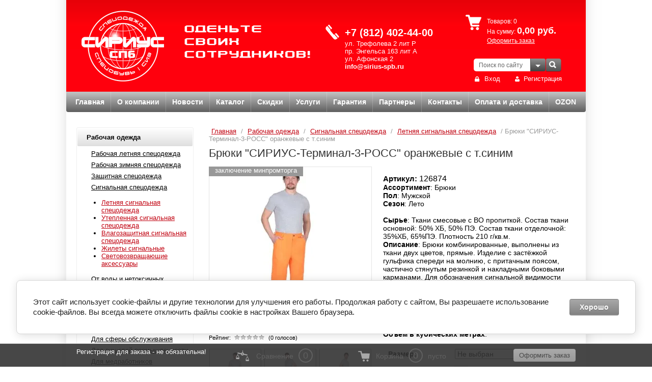

--- FILE ---
content_type: text/html; charset=utf-8
request_url: https://sirius-spb.ru/bryuki-terminal-3-ross-oranzhevye-s-t-sinim
body_size: 27702
content:

<!DOCTYPE html>
<html lang="ru">
<head>
<meta name="robots" content="all"/>
<meta http-equiv="Content-Type" content="text/html; charset=UTF-8"/>
<title>Брюки &quot;СИРИУС-Терминал-3-РОСС&quot; оранжевые с темно-синим</title>
<meta name="description" content="Купить брюки &amp;quot;СИРИУС-Терминал-3-РОСС&amp;quot; оранжевые с темно-синим оптом и в розницу по выгодным ценам в Санкт-Петербурге. Собственное производство, доставка по всей России. Компания Сириус СПБ 8 (812) 402 44 00"/>
<meta name="keywords" content="Брюки &amp;quot;СИРИУС-Терминал-3-РОСС&amp;quot; оранжевые с т.синим"/>
<meta name="viewport" content="width=device-width, initial-scale=1.0, maximum-scale=1.0, user-scalable=no">
<link type="text/css" rel="stylesheet" href="/t/v2024/images/css/styles.less.css"/>
<link rel='stylesheet' type='text/css' href='/shared/highslide-4.1.13/highslide.min.css'/>
<script type='text/javascript' src='/shared/highslide-4.1.13/highslide-full.packed.js'></script>
<script type='text/javascript'>
hs.graphicsDir = '/shared/highslide-4.1.13/graphics/';
hs.outlineType = null;
hs.showCredits = false;
hs.lang={cssDirection:'ltr',loadingText:'Загрузка...',loadingTitle:'Кликните чтобы отменить',focusTitle:'Нажмите чтобы перенести вперёд',fullExpandTitle:'Увеличить',fullExpandText:'Полноэкранный',previousText:'Предыдущий',previousTitle:'Назад (стрелка влево)',nextText:'Далее',nextTitle:'Далее (стрелка вправо)',moveTitle:'Передвинуть',moveText:'Передвинуть',closeText:'Закрыть',closeTitle:'Закрыть (Esc)',resizeTitle:'Восстановить размер',playText:'Слайд-шоу',playTitle:'Слайд-шоу (пробел)',pauseText:'Пауза',pauseTitle:'Приостановить слайд-шоу (пробел)',number:'Изображение %1/%2',restoreTitle:'Нажмите чтобы посмотреть картинку, используйте мышь для перетаскивания. Используйте клавиши вперёд и назад'};</script>

            <!-- 46b9544ffa2e5e73c3c971fe2ede35a5 -->
            <script src='/shared/s3/js/lang/ru.js'></script>
            <script src='/shared/s3/js/common.min.js'></script>
        <link rel='stylesheet' type='text/css' href='/shared/s3/css/calendar.css' /><link rel="icon" href="/favicon.ico" type="image/x-icon">

<!--s3_require-->
<link rel="stylesheet" href="/g/basestyle/1.0.1/user/user.css" type="text/css"/>
<link rel="stylesheet" href="/g/basestyle/1.0.1/cookie.message/cookie.message.css" type="text/css"/>
<link rel="stylesheet" href="/g/basestyle/1.0.1/user/user.gray.css" type="text/css"/>
<script type="text/javascript" src="/g/basestyle/1.0.1/user/user.js" async></script>
<link rel="stylesheet" href="/g/basestyle/1.0.1/cookie.message/cookie.message.gray.css" type="text/css"/>
<script type="text/javascript" src="/g/basestyle/1.0.1/cookie.message/cookie.message.js" async></script>
<!--/s3_require-->

<script type="text/javascript" charset="utf-8" src="/g/libs/jquery/1.8.3//jquery.min.js"></script>
<link href="/g/shop2/shop2.css" rel="stylesheet" type="text/css" />
<link href="/g/shop2/comments/comments.less.css" rel="stylesheet" type="text/css" />
<link rel="stylesheet" type="text/css" href="/g/shop2/elements.less.css">



<script type="text/javascript" src="/g/shop2/shop2.packed.js"></script>
<script type="text/javascript" src="/g/printme.js" charset="utf-8"></script>
<script type="text/javascript" src="/g/no_cookies.js" charset="utf-8"></script>
<script type="text/javascript" src="/g/shop2v2/default/js/baron.min.js"></script>
<script type="text/javascript" src="/g/shop2/shop2custom.js" charset="utf-8"></script>
<script type="text/javascript" src="/g/shop2/disable.params.shop2.js" charset="utf-8"></script>
<script type="text/javascript">
	shopClient.uri = '/glavnaya';
	shopClient.mode = 'product';
        	shop2.apiHash = {"getPromoProducts":"4f2f160456a42c94c4f69766ba14067b","cartAddItem":"3ab336a4c0a290d7803e14478af2d54d","getSearchMatches":"202dee1b432f5ca25ce92a2ca10a9fbe","getFolderCustomFields":"d73b85770c26629e84b1c27f24fcf16d","getProductListItem":"e87c55d167b8d2ca4b9a29fa19511fa3","cartRemoveItem":"6b6f56915a4accfb41e52c073bc5b1dd","cartUpdate":"6050c7bcc0e9c5470aff3c0773ca438c","cartRemoveCoupon":"ab69c01ed24080d623606d9b8ecb4f09","cartAddCoupon":"233a89ff06aa7c08b7a61d0c09000549","deliveryCalc":"8e0fc82a6ad62642bb1e95fee62b28ea","printOrder":"1d646d22de2cd103a7708542d0de6cd3","cancelOrder":"2ae5099bc4518e997ee5efbf8c8b9de1","cancelOrderNotify":"8f1a7886a337a77989022aa241799db2","repeatOrder":"ec9c892819380bb6222feec08303c1e1","paymentMethods":"84fc1a89aafb0c4c38ee7214f9a70b80","compare":"79c6e94ff6f42bbf37f47f12e5ff3e69"};
</script><link type="text/css" rel="stylesheet" href="/t/v2024/images/css/shop.less.css"/>
<script type="text/javascript" charset="utf-8" src="/g/module/megaslider/js/megaslider.jquery.js"></script>
<script type="text/javascript" charset="utf-8" src="/t/v2024/images/js/jcarousellite.min.js"></script>
<script type="text/javascript" charset="utf-8" src="/t/v2024/images/js/scripts.js"></script>
<meta name="yandex-verification" content="c4cd4ecc712a67dd" />
<link href="/g/libs/jquery-popover/0.0.1/jquery.popover.scss.css" rel="stylesheet" type="text/css" />
<link rel="stylesheet" href="/g/templates/solutions/all/form/gr-form.less.css" type="text/css" />
<script type="text/javascript" src="/g/libs/jquery-popover/0.0.1/jquery.popover.min.js"></script>
<script type="text/javascript" src="/t/v2024/images/auto_height.js"></script>
<script type="text/javascript" src="/g/s3/misc/includeform/0.0.2/s3.includeform.js"></script>
<!--[if lt IE 9]>
<![endif]-->

<script>
	function thirdPartyLoader(arg) {
		return new Promise((resolve, reject) => {
			if (!arg) {
				return;
			}
		
			let activityDelay = 2000,
				inactivityDelay = 10000,
				events = ['click', 'scroll', 'mousemove'],
				fired = false,
				func = null,
				html = null,
				timeout = null;
				
			if (typeof arg == 'function') {
				func = arg;
			} else if (typeof arg == 'string') {
				html = arg;
			}
			
			if (html) {
				let lastScript = Array.from(document.getElementsByTagName('script')).pop();
				
				func = function() {
					let fragment = document.createRange().createContextualFragment(html);
						
					let els = Array.from(fragment.querySelectorAll('script[src], link[href]'));

					let promises = els.map((el) => new Promise((resolve, reject) => {
						let src = el.src || el.href;
						
						if (src) {
							el.addEventListener('load', () => {
								resolve(el);
							});
							el.addEventListener('error', () => {
								reject(new Error('Loading error: ' + src));
							});
						} else {
							resolve(el);
						}
					}));
					
					lastScript.after(fragment);

					return Promise.all(promises);
				};
			}
			
			if (func) {
				function start() {
					if (!fired) {
						fired = true;
						
						removeEvents();
					}
					
					try {
						resolve(func());
					} catch (e) {
						reject(e);
					}
				}
				
				function eventHandler(e) {
					if (!e.isTrusted) {
						return;
					}
					
					if (!fired) {
						fired = true;
						
						if (timeout) {
							clearTimeout(timeout);
						}
						
						timeout = setTimeout(start, activityDelay);
						
						removeEvents();
					}
				}
				
				function addEvents() {
					for (let event of events) {
						document.addEventListener(event, eventHandler);
					}
				}
				
				function removeEvents() {
					for (let event of events) {
						document.removeEventListener(event, eventHandler);
					}
				}
				
				function onReady() {
					timeout = setTimeout(start, inactivityDelay);
					
					addEvents();
				}
				
				if (document.readyState != 'loading') {
					onReady();
				} else {
					document.addEventListener('DOMContentLoaded', function() {
						onReady();
					});
				}
			}
		});
	}
</script>


<script type="text/javascript">
	$(function(){
		$('.product-slider-expand').click();
	});
	shop2.options = {
		amountDefaultValue: 1,
		amountDefaultInc: 1,
		amountType: 'int',
		msgTime: 1500,
		printCSS: '/g/shop2v2/default/css/print.less.css'
	};
	shopClient.defaults = {
		minAmount: 1,
		unitType: 'int',
		amountDefaultInc: 1
	};
</script>


<script>
shop2.product.reload =  function (node, pageType, cb) {
	var nodeData, paramName, paramValue, form, productId, curKindId, refs,
	kindId, meta, i, d, p, v;

	nodeData   = this.getNodeData(node, true);
	paramName  = this.getNodeData(node, false, 'data-name');
	paramValue = this.getNodeData(node, false, 'data-value');

	if (!nodeData) {
		throw 'Node data is empty';
	}
	if (paramName == undefined || paramValue == undefined) {
		throw "data-name and data-value attributes required";
	}

	form = $(node).closest('form');

	if (!form.length) {
		throw 'Failed getting form node';
	}

	form = form.get(0);

	if (form.elements['meta'] != undefined) {
		meta = JSON.parse(form.elements['meta'].value);
	}

	form.submit.disabled = true;

	productId   = Number(form.product_id.value);
	curKindId   = Number(form.kind_id.value);
	refs        = shop2.product.productRefs[productId];
	kindId      = 0;
	matches     = 0;
	lastMatches = 0;

	// Find the best matching kind ID
	
	if (nodeData.length == 1) {
		kindId = nodeData[0];
	} else {
		for (i = 0; i < nodeData.length; ++i) {
			// d - one of kind IDs having selected value
			d = Number(nodeData[i]);

			matches = 0;

			for (p in refs) {
				// p - control name
				for (v in refs[p]) {
					if (p == paramName) {
						if (v == paramValue) {
							++matches;
						}
					} else {
						// v - control value
						if (String(refs[p][v]).indexOf(d) == -1) {
							continue;
						}

						//++matches;

						if (meta && shop2.product.checkMetaItemValue(meta, p, v)) {
							++matches;
						}
					}
				}
			}

			// Searching for kind ID with best matches
			if (matches > lastMatches) {
				kindId = d;
				lastMatches = matches;
			}
		}
	}

	// Reload all in case of product page
	if (pageType == 'product') {
		document.location.href = shopClient.uri + '/product/' + kindId+"?in_product=1";
		return;
	} else {
		shop2.showPreloader(node);
	}

	// Request the kind for rendering via AJAX
	var url = '/-/shop2-api/?cmd=getProductListItem&hash=' + this.apiHash['getProductListItem']
	+ '&ver_id=' + this.verId;
	if (pageType != undefined) {
		url += '&page_type=' + pageType;
	}
	$.post(url, {
		'kind_id'    : kindId,
		'product_id' : productId
	}, function(d, textStatus) {
		try {
			if (textStatus == 'success') {
				if (typeof d == 'string') {
					d = jQuery.parseJSON(d);
				}

				if (typeof d.errstr != "undefined" && d.errstr) {
					widgets.msg(window._s3Lang['JS_HTTP_ERROR'] + ': ' + d.errstr, node, 'msg-ajax-error');
				}

				// Replace product element div
				var $cont = $(node).closest('.shop2-product-item');
				$cont.hide();
				var $newCont = $(d.data.body).insertBefore($cont);
				$cont.remove();
				shop2.product.disableUnusedFields($newCont, nodeData);


				if (typeof d.data.params != "undefined") {
					$('.shop2-product-item-params').html(d.data.params);
				}
			} else {
				// HTTP error code
				widgets.msg(window._s3Lang['JS_HTTP_ERROR'] + ': ' + d.errstr, 'msg-ajax-error');
			}

			shop2.hidePreloader();
		} catch (e) {
			widgets.msg(e.message);
			shop2.hidePreloader();
		}
		if (typeof cb == "function") {
			cb(d);
		}
	});

	form.submit.disabled = false;
}
$(function(){
	$('.shop2-product button[type="submit"]').on('click',function(){
		var $this = $(this),
			$param = $('select[name="cf_razmer"] option:selected').text();
		if( $param.indexOf("Не выбран") !== -1 ){
			myo.open({
				width:"400px",
				html:'<h2 style="text-align: center;">Пожалуйста выберите размер</h2>'
			});
			return false
		} else {
		}
	})
})
</script>

<script src="/t/v2024/images/js/adaptive_main.js"></script>
<script src="/t/v2024/images/js/jquery.bxslider.min.js"></script>
<link type="text/css" rel="stylesheet" href="/t/v2024/images/css/adaptive_styles.scss.css"/>
<meta name="cmsmagazine" content="0884b7ebd58360081ac2bd0eca5069f3" />
</head>
<body style="opacity:1;">
		<div id="toTop">
		<svg xmlns="http://www.w3.org/2000/svg" xmlns:xlink="http://www.w3.org/1999/xlink" preserveAspectRatio="xMidYMid" width="11" height="7" viewBox="0 0 11 7" class="go_up_icon">
			<path d="M10.571,6.546 C10.009,7.111 9.099,7.111 8.537,6.546 C8.537,6.546 5.485,3.473 5.485,3.473 C5.485,3.473 2.433,6.546 2.433,6.546 C1.871,7.111 0.960,7.111 0.398,6.546 C-0.164,5.980 -0.164,5.063 0.398,4.497 C0.398,4.497 4.467,0.401 4.467,0.401 C5.029,-0.165 5.940,-0.165 6.502,0.401 C6.502,0.401 10.571,4.497 10.571,4.497 C11.133,5.063 11.133,5.980 10.571,6.546 Z" class="go-up-icon"/>
			</svg>
	</div>
<nav class="menu-top-wrapper2">
    <div class="menuClose"><span></span></div>
    <div class="menu-scroll">
    	<div class="menu-folder-panel"></div>
        <div class="menu-top-panel"></div> 
        <div class="menu-left-panel"></div> 
    </div>
</nav>  	
<div class="site-wrap addons-688">
	  
	<div class="top-panel">
        <div class="burger"><div class="menu-btn"><span></span></div></div>
        <div class="sear-panel">
        	
        </div>
        <div class="phone-panel">
            <div class="phBtn"></div>
            <div class="ph-popup"></div>
        </div>
        <div class="log-panel">
            <div class="log-btn"></div>
            <div class="log-popup"></div>
        </div>
        <div class="cart-panel"></div>
    </div>
    <header>
        <div class="company-name">
                    <div class="logo-pic"><a href="http://sirius-spb.ru"><img src="/thumb/2/19juihpOFZH2nS8wRSyqDw/162c139/d/logo_1.png" alt="" /></a></div>
                                </div>
                <div class="slogan-wrap">
            <div class="slogan-text">
            	<img src="/thumb/2/ZNC5SIFGmHXHHA6Pbk_ryA/248c66/d/slogan.png" alt="" />
            </div>
        </div>
                        <div class="phone-wrap">
            <div class="phone-text">
                <div class="phone-title"><a href="tel:+7 (812) 402-44-00">+7 (812) 402-44-00</a></div>
                <div class="phone-body"><div><span style="color: #ffffff;">ул. Трефолева 2 лит Р<br />
пр. Энгельса 163 лит А<br />
ул. Афонская 2</span><br />
<span style="color: #ffffff; font-size: 10pt;"><strong><a href="mailto:info@sirius-spb.ru">info@sirius-spb.ru</a>&nbsp;</strong></span></div></div>
            </div>
        </div>
                <div class="search"> 
            <form action="/glavnaya/search" method="get" name="poisk" id="form">
            <input name="search_text" class="sear" type="text" onblur="this.value=this.value==''?'Поиск по сайту':this.value;"       onfocus="this.value=this.value=='Поиск по сайту'?'':this.value;" value="Поиск по сайту">
            <input type="submit" value="" class="h_b">
            <re-captcha data-captcha="recaptcha"
     data-name="captcha"
     data-sitekey="6LcYvrMcAAAAAKyGWWuW4bP1De41Cn7t3mIjHyNN"
     data-lang="ru"
     data-rsize="invisible"
     data-type="image"
     data-theme="light"></re-captcha></form>
            <div class="search-panel">
	            <div class="shop-search">
	                <div class="shop-search-button">
	                    <div class="shop-search-button-arrow"></div>
	                </div>
	                <div class="search-open">
    <form method="get" name="shop2_search" class="extended" action="/glavnaya/search" enctype="multipart/form-data">
    <input type="hidden" name="sort_by" value=""/>
    <div class="row">
        <div class="row-title">Цена:</div>
        <label><span>от</span>&nbsp;<input class="small" type="text" name="s[price][min]" value="" /></label>
        &nbsp;
        <label><span>до</span>&nbsp;<input class="small" type="text" name="s[price][max]" value="" /></label>
    </div>
    <div class="row">
        <label class="row-title" for="s[name]">Название:</label>
        <input type="text" name="s[name]" id="s[name]" value="" maxlength="100" size="16" />
    </div>
    <div class="row">
        <label class="row-title" for="s[article]">Артикул:</label>
        <input type="text" name="s[article]" id="s[article]" value="" maxlength="100" size="16" />
    </div>
    <div class="row">
        <label class="row-title" for="search_text">Текст:</label>
        <input type="text" class="stextbl" name="search_text" id="search_text" value="" maxlength="100" size="16" />
    </div>
    <div class="row"><div class="row-title">Выберите категорию:</div><select id="s[folder_id]" name="s[folder_id]" onchange="shopClient.Search.getFolderParams(this, 'd73b85770c26629e84b1c27f24fcf16d', 732576)"><option value="" >Все</option><option value="733558621" > Рабочая одежда</option><option value="733821021" >&raquo; Рабочая летняя спецодежда</option><option value="7636009" >&raquo;&raquo; Костюмы рабочие из смесовых тканей</option><option value="7637009" >&raquo;&raquo; Костюмы из натуральных тканей</option><option value="7674609" >&raquo;&raquo; Костюмы женские</option><option value="136511809" >&raquo;&raquo; Куртки рабочие</option><option value="7643609" >&raquo;&raquo; Полукомбинезоны и комбинезоны рабочие</option><option value="136512209" >&raquo;&raquo; Брюки рабочие</option><option value="136523409" >&raquo;&raquo; Жилеты рабочие</option><option value="7672409" >&raquo;&raquo; Халаты рабочие</option><option value="733821221" >&raquo; Рабочая зимняя спецодежда</option><option value="185229902" >&raquo;&raquo; Костюмы зимние из смесовых тканей</option><option value="185228702" >&raquo;&raquo; Костюмы зимние из водоотталкивающих тканей</option><option value="185231102" >&raquo;&raquo; Костюмы зимние женские</option><option value="7680209" >&raquo;&raquo; Куртки зимние рабочие</option><option value="136776409" >&raquo;&raquo; Полукомбинезоны зимние рабочие</option><option value="136776209" >&raquo;&raquo; Брюки зимние рабочие</option><option value="7680609" >&raquo;&raquo; Жилеты утепленные</option><option value="733821421" >&raquo; Защитная спецодежда</option><option value="38334409" >&raquo;&raquo; Для нефтегазодобывающей отрасли</option><option value="38334609" >&raquo;&raquo; От кислот и щелочей</option><option value="38334809" >&raquo;&raquo; От повышенных температур</option><option value="50159904" >&raquo;&raquo;&raquo; Костюмы сварщика</option><option value="50160504" >&raquo;&raquo;&raquo;&raquo; Костюмы брезентовые</option><option value="50162504" >&raquo;&raquo;&raquo;&raquo; Костюмы со спилком</option><option value="50169304" >&raquo;&raquo;&raquo;&raquo; Костюмы х/б с огнеупорной пропиткой</option><option value="50170104" >&raquo;&raquo;&raquo;&raquo; Костюмы сварщика летние</option><option value="50182904" >&raquo;&raquo;&raquo;&raquo; Костюмы сварщика зимние</option><option value="38335009" >&raquo;&raquo;&raquo; Костюмы для металлургов</option><option value="50186704" >&raquo;&raquo;&raquo; Аксессуары</option><option value="38335209" >&raquo;&raquo; Для горнодобывающей отрасли</option><option value="38335609" >&raquo;&raquo; Противоэнцефалитные костюмы</option><option value="38336009" >&raquo;&raquo; Фартуки и нарукавники</option><option value="94645609" >&raquo;&raquo;&raquo; Фартуки рабочие</option><option value="94645409" >&raquo;&raquo;&raquo; Нарукавники рабочие</option><option value="38336209" >&raquo;&raquo; Одноразовые изделия</option><option value="118555700" >&raquo;&raquo; Одежда для защиты от термических рисков электрической дуги</option><option value="183712704" >&raquo;&raquo; Одежда для пескоструйщика</option><option value="18395504" >&raquo;&raquo; Для малярных работ</option><option value="733821621" >&raquo; Сигнальная спецодежда</option><option value="408634709" >&raquo;&raquo; Летняя сигнальная спецодежда</option><option value="408635109" >&raquo;&raquo; Утепленная сигнальная спецодежда</option><option value="409342309" >&raquo;&raquo; Влагозащитная сигнальная спецодежда</option><option value="38305809" >&raquo;&raquo; Жилеты сигнальные</option><option value="95413209" >&raquo;&raquo; Световозвращающие аксессуары</option><option value="38335809" >&raquo; От воды и нетоксичных растворов</option><option value="408647909" >&raquo;&raquo; Плащи влагозащитные</option><option value="408690509" >&raquo;&raquo; Костюмы влагозащитные</option><option value="733824221" >&raquo; Одежда для охранных и силовых структур</option><option value="38333009" >&raquo;&raquo; Костюмы летние для охраны</option><option value="38333209" >&raquo;&raquo; Костюмы утепленные для охраны</option><option value="38333409" >&raquo;&raquo; Куртки, брюки для охраны</option><option value="38333609" >&raquo;&raquo; Трикотаж для охраны</option><option value="38333809" >&raquo;&raquo; Рубашки и аксессуары для охраны</option><option value="733824421" >&raquo; Одежда для охоты и рыбалки</option><option value="38802209" >&raquo;&raquo; Костюмы летние для охоты и рыбалки</option><option value="38802409" >&raquo;&raquo; Куртки, брюки, полукомбинезоны летние</option><option value="39237409" >&raquo;&raquo; Изделия из флиса</option><option value="38803009" >&raquo;&raquo; Жилеты для охоты и рыбалки</option><option value="39237809" >&raquo;&raquo; Костюмы утеплённые для охоты и рыбалки</option><option value="39238809" >&raquo;&raquo; Куртки, брюки, полукомбинезоны утеплённые</option><option value="733825421" >&raquo; Трикотаж</option><option value="41049209" >&raquo;&raquo; Термобельё</option><option value="217412700" >&raquo; Для сферы обслуживания</option><option value="38326809" >&raquo;&raquo; Костюмы для сферы обслуживания</option><option value="38327609" >&raquo;&raquo; Халаты для сферы обслуживания</option><option value="38327009" >&raquo;&raquo; Фартуки и фартуки-сарафаны</option><option value="217410500" >&raquo; Для пищевой промышленности</option><option value="38327209" >&raquo;&raquo; Одежда для поваров</option><option value="733824021" >&raquo; Для медработников</option><option value="38325809" >&raquo;&raquo; Костюмы для работников &amp;quot;Скорой помощи&amp;quot;</option><option value="38326009" >&raquo;&raquo; Медицинские костюмы</option><option value="38326409" >&raquo;&raquo; Костюмы хирургические</option><option value="38326609" >&raquo;&raquo; Медицинские халаты</option><option value="18479504" >&raquo;&raquo; Одноразовая защитная одежда медперсонала</option><option value="733825221" >&raquo; Головные уборы</option><option value="38337609" >&raquo;&raquo; Зимние головные уборы</option><option value="38337809" >&raquo;&raquo; Летние головные уборы</option><option value="733559621" > Обувь</option><option value="36876409" >&raquo; Сандалии рабочие</option><option value="37411209" >&raquo; Полуботинки рабочие</option><option value="34440009" >&raquo; Ботинки рабочие</option><option value="8419901" >&raquo;&raquo; Ботинки рабочие летние</option><option value="8415901" >&raquo;&raquo; Ботинки рабочие зимние</option><option value="37505609" >&raquo; Ботинки с высоким берцем</option><option value="37416609" >&raquo; Сапоги рабочие</option><option value="96071502" >&raquo;&raquo; Сапоги рабочие летние</option><option value="96071902" >&raquo;&raquo; Сапоги рабочие зимние</option><option value="37582809" >&raquo; Ботинки сварщика</option><option value="37723609" >&raquo; Тапочки, туфли, кроссовки, сабо</option><option value="101417302" >&raquo;&raquo; Тапочки</option><option value="101417502" >&raquo;&raquo; Туфли</option><option value="101417702" >&raquo;&raquo; Кроссовки</option><option value="101417902" >&raquo;&raquo; Сабо</option><option value="37939609" >&raquo; Обувь валяная, суконная</option><option value="37942809" >&raquo; Чулок-утеплитель</option><option value="37727209" >&raquo; Обувь из ПВХ, ЭВА, резины (сапоги, бахилы, галоши)</option><option value="37727409" >&raquo;&raquo; Сапоги</option><option value="429522609" >&raquo;&raquo;&raquo; Сапоги ПВХ, резиновые</option><option value="429522809" >&raquo;&raquo;&raquo; Сапоги ЭВА</option><option value="37727609" >&raquo;&raquo; Бахилы</option><option value="429523809" >&raquo;&raquo;&raquo; Бахилы ПВХ, ТЭП</option><option value="429524009" >&raquo;&raquo;&raquo; Бахилы ЭВА</option><option value="37728009" >&raquo;&raquo; Галоши</option><option value="46958704" >&raquo; Обувь для медперсонала</option><option value="47079704" >&raquo;&raquo; Сабо для медперсонала</option><option value="47095504" >&raquo;&raquo; Сандалии для медперсонала</option><option value="47095904" >&raquo;&raquo; Босоножки для медперсонала</option><option value="733560821" > Средства индивидуальной защиты</option><option value="733826021" >&raquo; Средства защиты головы</option><option value="84987702" >&raquo;&raquo; Каски защитные</option><option value="70746702" >&raquo;&raquo;&raquo; Каски</option><option value="42155609" >&raquo;&raquo;&raquo; Каска РОСОМЗ</option><option value="122836409" >&raquo;&raquo;&raquo; Каски 3М Peltor</option><option value="270777706" >&raquo;&raquo;&raquo; Каски DELTA PLUS</option><option value="43572209" >&raquo;&raquo; Каскетки</option><option value="84987102" >&raquo;&raquo; Аксессуары</option><option value="84990502" >&raquo;&raquo;&raquo; Аксессуары 3М Peltor</option><option value="85014702" >&raquo;&raquo;&raquo; Аксессуары РОСОМЗ</option><option value="733826621" >&raquo; Средства защиты лица и органов зрения</option><option value="41212409" >&raquo;&raquo; Очки рабочие защитные</option><option value="41212609" >&raquo;&raquo;&raquo; Очки защитные</option><option value="105443905" >&raquo;&raquo;&raquo;&raquo; Очки открытые Россия</option><option value="105444305" >&raquo;&raquo;&raquo;&raquo; Очки закрытые Россия</option><option value="105446105" >&raquo;&raquo;&raquo;&raquo; Очки газосварочные Россия</option><option value="42217809" >&raquo;&raquo;&raquo; Очки РОСОМЗ</option><option value="61754705" >&raquo;&raquo;&raquo;&raquo; Очки РОСОМЗ открытые</option><option value="61754905" >&raquo;&raquo;&raquo;&raquo; Очки РОСОМЗ закрытые</option><option value="86636105" >&raquo;&raquo;&raquo;&raquo; Очки РОСОМЗ газосварочные</option><option value="102823905" >&raquo;&raquo;&raquo;&raquo; Очки РОСОМЗ специализированные</option><option value="43625409" >&raquo;&raquo;&raquo; Очки AMPARO</option><option value="102952905" >&raquo;&raquo;&raquo;&raquo; Очки AMPARO открытые</option><option value="102981705" >&raquo;&raquo;&raquo;&raquo; Очки AMPARO закрытые</option><option value="102998505" >&raquo;&raquo;&raquo;&raquo; Очки AMPARO для газосварочных работ</option><option value="41531809" >&raquo;&raquo;&raquo; Очки 3М</option><option value="105997505" >&raquo;&raquo;&raquo;&raquo; Очки 3М открытые</option><option value="105997905" >&raquo;&raquo;&raquo;&raquo; Очки 3М закрытые</option><option value="94812302" >&raquo;&raquo;&raquo; Очки Jeta Safety</option><option value="103018305" >&raquo;&raquo;&raquo;&raquo; Очки Jeta Safety открытые</option><option value="103018905" >&raquo;&raquo;&raquo;&raquo; Очки Jeta Safety закрытые</option><option value="129171902" >&raquo;&raquo;&raquo; Очки РУСОКО</option><option value="109817105" >&raquo;&raquo;&raquo;&raquo; Очки РУСОКО открытые</option><option value="109817305" >&raquo;&raquo;&raquo;&raquo; Очки РУСОКО закрытые</option><option value="41212809" >&raquo;&raquo; Щитки защитные</option><option value="41233209" >&raquo;&raquo;&raquo; Щитки защитные</option><option value="43033009" >&raquo;&raquo;&raquo; Щитки защитные РОСОМЗ</option><option value="117092409" >&raquo;&raquo;&raquo; Щитки защитные 3М</option><option value="41213009" >&raquo;&raquo; Маски для сварщика</option><option value="41218609" >&raquo;&raquo;&raquo; Маска сварщика</option><option value="117058409" >&raquo;&raquo;&raquo; Маска сварщика 3М</option><option value="119157705" >&raquo;&raquo;&raquo;&raquo; Маска сварщика 3М Россия</option><option value="119129305" >&raquo;&raquo;&raquo;&raquo; Маска сварщика Speedglas 3M</option><option value="119125905" >&raquo;&raquo;&raquo; Маска сварщика TITANix</option><option value="43569209" >&raquo;&raquo;&raquo; Маска сварщика РОСОМЗ</option><option value="43571609" >&raquo;&raquo;&raquo; Маска сварщика Amparo</option><option value="280108809" >&raquo;&raquo;&raquo; Маска сварщика TECMEN</option><option value="119069209" >&raquo;&raquo; Капюшоны защитные</option><option value="104562305" >&raquo;&raquo; Аксессуары для сиз лица и органов зрения</option><option value="131278302" >&raquo;&raquo;&raquo; Аксессуары для очков защитных</option><option value="104556705" >&raquo;&raquo;&raquo;&raquo; Аксессуары для очков РОСОМЗ</option><option value="104602305" >&raquo;&raquo;&raquo;&raquo; Аксессуары для очков РУСОКО</option><option value="104602505" >&raquo;&raquo;&raquo;&raquo; Аксессуары для очков 3М</option><option value="155628809" >&raquo;&raquo;&raquo; Светофильтры и стекла покровные</option><option value="119042305" >&raquo;&raquo;&raquo;&raquo; Аксессуары 3М маски сварщика</option><option value="127595705" >&raquo;&raquo;&raquo;&raquo; Аксессуары Amparo маски сварщика</option><option value="119042905" >&raquo;&raquo;&raquo;&raquo; Аксессуары РОСОМЗ маски сварщика</option><option value="119043105" >&raquo;&raquo;&raquo;&raquo; Аксессуары маски сварщика</option><option value="733827021" >&raquo; Средства защиты органов слуха</option><option value="41233609" >&raquo;&raquo; Беруши</option><option value="41415009" >&raquo;&raquo;&raquo; Беруши 3M</option><option value="41618809" >&raquo;&raquo;&raquo; Беруши Sperian</option><option value="43571209" >&raquo;&raquo;&raquo; Беруши Amparo</option><option value="97140302" >&raquo;&raquo;&raquo; Беруши Jeta Safety</option><option value="41242609" >&raquo;&raquo; Наушники</option><option value="41420009" >&raquo;&raquo;&raquo; Наушники 3М</option><option value="42173409" >&raquo;&raquo;&raquo; Наушники РОСОМЗ</option><option value="43624009" >&raquo;&raquo;&raquo; Наушники Amparo</option><option value="96986902" >&raquo;&raquo;&raquo; Наушники Jeta Safety</option><option value="176680905" >&raquo;&raquo; Аксессуары для наушников</option><option value="733827221" >&raquo; Средства защиты от падения с высоты</option><option value="17958113" >&raquo;&raquo; Привязи страховочные</option><option value="20701113" >&raquo;&raquo;&raquo; VENTO</option><option value="22921313" >&raquo;&raquo;&raquo; Прогресс Сефети</option><option value="22879513" >&raquo;&raquo;&raquo; ООО &amp;quot;СИЗ&amp;quot;</option><option value="22891113" >&raquo;&raquo;&raquo; DELTA PLUS</option><option value="22902513" >&raquo;&raquo;&raquo; АМПАРО</option><option value="41234809" >&raquo;&raquo; Пояса монтажные</option><option value="86230305" >&raquo;&raquo;&raquo; VENTO</option><option value="22975713" >&raquo;&raquo;&raquo; Прогресс Сефети</option><option value="22976913" >&raquo;&raquo;&raquo; ООО &amp;quot;СИЗ&amp;quot;</option><option value="41237609" >&raquo;&raquo; Стропы, фалы</option><option value="96301705" >&raquo;&raquo;&raquo; VENTO</option><option value="96302305" >&raquo;&raquo;&raquo;&raquo; Стропы VENTO</option><option value="96314705" >&raquo;&raquo;&raquo;&raquo; Веревки VENTO</option><option value="23000313" >&raquo;&raquo;&raquo; Прогресс Сефети</option><option value="23018513" >&raquo;&raquo;&raquo; ООО &amp;quot;СИЗ&amp;quot;</option><option value="21177713" >&raquo;&raquo; Блокирующие устройства</option><option value="96315505" >&raquo;&raquo;&raquo; VENTO</option><option value="23055113" >&raquo;&raquo;&raquo; DELTA PLUS</option><option value="17860513" >&raquo;&raquo; Вспомогательное оборудование</option><option value="96314305" >&raquo;&raquo;&raquo; VENTO</option><option value="23070713" >&raquo;&raquo;&raquo; ООО &amp;quot;СИЗ&amp;quot;</option><option value="96315705" >&raquo;&raquo; Гибкие анкерные линии</option><option value="96315905" >&raquo;&raquo;&raquo; Анкерные устройства VENTO</option><option value="21486713" >&raquo;&raquo; Средства для спасения и эвакуации</option><option value="733829021" >&raquo; Средства защиты органов дыхания</option><option value="41241209" >&raquo;&raquo; Респираторы</option><option value="41433809" >&raquo;&raquo;&raquo; Респираторы 3М</option><option value="205659301" >&raquo;&raquo;&raquo; Респираторы НРЗ</option><option value="205659501" >&raquo;&raquo;&raquo; Респиратор СПИРО</option><option value="142179705" >&raquo;&raquo;&raquo; Респираторы БРИЗ</option><option value="141918105" >&raquo;&raquo;&raquo; Респираторы Россия</option><option value="141903505" >&raquo;&raquo;&raquo; Маски гигиенические/медицинские</option><option value="179876108" >&raquo;&raquo;&raquo; Респираторы Jeta Safety</option><option value="41240209" >&raquo;&raquo; Маски, полумаски</option><option value="185116705" >&raquo;&raquo;&raquo; Маски полнолицевые</option><option value="191814305" >&raquo;&raquo;&raquo;&raquo; Полнолицевая маска 3м</option><option value="191846505" >&raquo;&raquo;&raquo;&raquo; Полнолицевая маска jeta safety</option><option value="191859305" >&raquo;&raquo;&raquo;&raquo; Маска полнолицевая бриз</option><option value="185116905" >&raquo;&raquo;&raquo; Полумаски</option><option value="186804505" >&raquo;&raquo;&raquo;&raquo; Полумаски 3M</option><option value="186804705" >&raquo;&raquo;&raquo;&raquo; Полумаски Jeta Safety</option><option value="186808505" >&raquo;&raquo;&raquo;&raquo; Полумаски БРИЗ</option><option value="41239209" >&raquo;&raquo; Коробки, патроны, фильтры</option><option value="190067305" >&raquo;&raquo;&raquo; Держатели</option><option value="190067505" >&raquo;&raquo;&raquo; Предфильтры</option><option value="190067105" >&raquo;&raquo;&raquo; Фильтры</option><option value="190874305" >&raquo;&raquo;&raquo;&raquo; Фильтры 3M</option><option value="190874505" >&raquo;&raquo;&raquo;&raquo; Фильтры Jeta Safety</option><option value="190874905" >&raquo;&raquo;&raquo;&raquo; Фильтры БРИЗ</option><option value="41240609" >&raquo;&raquo; Противогазы</option><option value="196041905" >&raquo;&raquo;&raquo; Противогаз с маской ППМ</option><option value="196042105" >&raquo;&raquo;&raquo; Противогаз с маской ШМП</option><option value="196053305" >&raquo;&raquo;&raquo; Противогаз гражданский ГП</option><option value="196057105" >&raquo;&raquo;&raquo; Аксессуары для противогаза</option><option value="185117705" >&raquo;&raquo; Аксессуары для полнолицевых масок, полумасок</option><option value="733829221" >&raquo; Безопасность рабочего места</option><option value="41242009" >&raquo;&raquo; Аптечки, пакеты перевязочные</option><option value="41242209" >&raquo;&raquo; Огнетушители, сигнальные конусы и ленты</option><option value="41242409" >&raquo;&raquo; Коврики, перчатки, боты диэлектрические</option><option value="41238609" >&raquo; Наколенники</option><option value="123275809" >&raquo; Средства защиты кожи рук, лица, ног, защита от насекомых</option><option value="733558821" > Рабочие перчатки</option><option value="733829821" >&raquo; Перчатки хб, хб с ПВХ</option><option value="733829421" >&raquo; Рукавицы рабочие</option><option value="44526609" >&raquo;&raquo; Рукавицы от растворов кислот и щелочей</option><option value="44526809" >&raquo;&raquo; Рукавицы от механических воздействий</option><option value="44527009" >&raquo;&raquo; Рукавицы от пониженных температур</option><option value="44527209" >&raquo;&raquo; Рукавицы от повышенных температур</option><option value="44527409" >&raquo;&raquo; Рукавицы от вибрации</option><option value="733829621" >&raquo; Перчатки зимние</option><option value="255475108" >&raquo;&raquo; Перчатки спилковые/кожаные утеплённые</option><option value="255504108" >&raquo;&raquo; Перчатки шерстяные</option><option value="258545908" >&raquo;&raquo; Перчатки акриловые/трикотажные с защитным покрытием</option><option value="255517908" >&raquo;&raquo; Перчатки х/б с ПВХ морозостойкие</option><option value="39208609" >&raquo; Перчатки спилковые</option><option value="25681507" >&raquo;&raquo; Комбинированные спилковые</option><option value="26906507" >&raquo;&raquo; Комбинированные  кожаные</option><option value="25681907" >&raquo;&raquo; Кожаные</option><option value="25681707" >&raquo;&raquo; Цельноспилковые</option><option value="39209009" >&raquo; Краги сварщика</option><option value="39209209" >&raquo; Перчатки с полимерным покрытием</option><option value="37418107" >&raquo;&raquo; Нитриловое покрытие</option><option value="37430507" >&raquo;&raquo; Латексное покрытие</option><option value="37431107" >&raquo;&raquo; ПВХ покрытие</option><option value="39209609" >&raquo; Перчатки нейлоновые</option><option value="39209809" >&raquo; Перчатки специальной защиты</option><option value="39953507" >&raquo;&raquo; От пореза и удара</option><option value="39953907" >&raquo;&raquo; Антивибрационные</option><option value="40070907" >&raquo;&raquo; Для рыбообработчика</option><option value="39960507" >&raquo;&raquo; Одноразовые</option><option value="39961107" >&raquo;&raquo; Хозяйственные</option><option value="39210009" >&raquo; Перчатки от химических веществ</option><option value="39210209" >&raquo; Перчатки от механических воздействий</option><option value="41099409" >&raquo; Средства по уходу за кожей рук, лица, ног, защита от насекомых</option><option value="46669609" >&raquo;&raquo; Средства по уходу &amp;quot;Элен&amp;quot;</option><option value="46670209" >&raquo;&raquo; Средства по уходу &amp;quot;Армакон&amp;quot;</option><option value="168560900" >&raquo;&raquo; Средства по уходу &amp;quot;Барьер&amp;quot;</option><option value="79298502" >&raquo;&raquo;&raquo; Антибактериальные средства</option><option value="79459502" >&raquo;&raquo;&raquo; Защита от кровососущих</option><option value="79460102" >&raquo;&raquo;&raquo; Защитные крема</option><option value="79460302" >&raquo;&raquo;&raquo; Очищающие средства</option><option value="101826107" >&raquo;&raquo; Средства по уходу &amp;quot;Jeta Safety&amp;quot;</option><option value="40866609" > Футболки, бейсболки, толстовки, сумки</option><option value="41079609" >&raquo; Банданы однотонные и с рисунком</option><option value="40866809" >&raquo; Бейсболки, козырьки</option><option value="40867009" >&raquo; Футболки</option><option value="41050209" >&raquo; Рубашки-поло</option><option value="41050409" >&raquo;&raquo; Рубашка-поло короткие рукава, пл. 180 г/кв.м.</option><option value="41099009" >&raquo;&raquo; Polo REDFORT (интерлочное пике)</option><option value="41099209" >&raquo;&raquo; Lady polo REDFORT (интерлочное пике)</option><option value="41099809" >&raquo;&raquo; REDFORT Canyon (кулирная гладь)</option><option value="41100209" >&raquo;&raquo; REDFORT Seawave (Сингл пике)</option><option value="41100609" >&raquo;&raquo; Screen Stars Original Polo</option><option value="41239809" >&raquo;&raquo; Tipped Polo</option><option value="41240009" >&raquo;&raquo; Premium Long Sleeve Polo</option><option value="41085809" >&raquo; Куртки, толстовки, брюки</option><option value="75011305" >&raquo;&raquo; Куртки</option><option value="75011505" >&raquo;&raquo; Толстовки</option><option value="75011905" >&raquo;&raquo; Брюки</option><option value="75027505" >&raquo;&raquo; Костюмы флисовые</option><option value="84886609" >&raquo; Сумки</option><option value="83202209" >&raquo; Детский трикотаж</option><option value="94661209" > Домашний текстиль и постельные принадлежности</option><option value="94662409" >&raquo; Постельные принадлежности</option><option value="94661409" >&raquo;&raquo; Комплекты постельного белья</option><option value="94661809" >&raquo;&raquo; Одеяла</option><option value="94662009" >&raquo;&raquo; Матрасы</option><option value="94661609" >&raquo;&raquo; Покрывала</option><option value="94662209" >&raquo;&raquo; Мешки спальные</option><option value="94662809" >&raquo; Домашний текстиль</option><option value="94663609" >&raquo;&raquo; Полотенца</option><option value="94663809" >&raquo;&raquo; Сарафаны, халаты</option><option value="94664009" >&raquo; Кровати</option><option value="96045209" > Хозтовары</option><option value="96047009" >&raquo; Бытовая химия</option><option value="96047209" >&raquo;&raquo; Моющие средства</option><option value="96047409" >&raquo;&raquo; Чистящие средства</option><option value="96047609" >&raquo;&raquo; Мыло</option><option value="96047809" >&raquo;&raquo; Порошки</option><option value="43568809" > Ветошь и ткани</option><option value="306127305" >&raquo; Товары на Озоне</option><option value="76322609" > Нанесение логотипа</option><option value="233178209" >&raquo; Термопечать</option><option value="76375809" >&raquo;&raquo; Логотип на одежду</option><option value="76377809" >&raquo;&raquo;&raquo; Логотип на спину</option><option value="76383009" >&raquo;&raquo;&raquo; Логотип на плечи</option><option value="76382809" >&raquo;&raquo;&raquo; Логотип на грудь</option><option value="76383609" >&raquo;&raquo;&raquo; Логотип на полукомбинезон</option><option value="76337409" >&raquo;&raquo; Логотип на бейсболку</option><option value="76324209" >&raquo;&raquo; Логотип на каску</option><option value="233178609" >&raquo; Машинная вышивка</option><option value="233179209" >&raquo;&raquo; Вышивка на одежде</option><option value="233211209" >&raquo;&raquo;&raquo; Вышивка на спину</option><option value="233211809" >&raquo;&raquo;&raquo; Вышивка на грудь</option><option value="233179409" >&raquo;&raquo; Вышивка на бейсболках</option><option value="233212609" >&raquo;&raquo; Шевроны и нашивки</option><option value="233207009" >&raquo; Сублимационная печать</option><option value="183222009" >&raquo;&raquo; Сублимация на кружках</option><option value="93182009" >&raquo; Разработка логотипа</option><option value="159311409" >&raquo; Отрисовка логотипа</option><option value="145196609" > Знаки безопасности</option><option value="145196809" >&raquo; Запрещающие знаки</option><option value="145197009" >&raquo; Предписывающие знаки</option><option value="145197209" >&raquo; Предупреждающие знаки</option><option value="145197409" >&raquo; Знаки пожарной безопасности</option><option value="145197609" >&raquo; Эвакуационные знаки</option><option value="145198209" >&raquo; Знаки медицинского и санитарного назначения</option><option value="145198409" >&raquo; Указательные знаки</option><option value="145198609" >&raquo; Знаки электробезопасности</option><option value="145198809" >&raquo; Вспомогательные знаки</option><option value="145199009" >&raquo; Знаки категорийности помещений</option><option value="145199209" >&raquo; Знаки для общественного транспорта</option><option value="145199409" >&raquo; Знаки фото-видео съемка</option><option value="145199609" >&raquo; Знаки для торговых центров, магазинов, ресторанов и кафе</option></select></div><div id="shop2_search_custom_fields"></div>    <div class="row"><div class="row-title">Производитель:</div><select name="s[vendor_id]"><option value="">Все</option><option value="33240909" >Факел</option><option value="25247502" >SAVEL</option><option value="25186902" >СИРИУС</option><option value="25258902" >SAFEPROTECT</option><option value="17696609" >Росомз</option><option value="44870700" >Jeta Safety</option><option value="44870900" >3M</option><option value="25187302" >Спрут</option><option value="54516506" >DELTA PLUS</option><option value="25248702" >Рим</option><option value="25290702" >2Hands</option><option value="32035302" >Русоко</option><option value="32525302" >Amparo</option><option value="32525502" >Барс</option><option value="32526302" >Гейзер</option><option value="32526902" >Росмарка</option><option value="32528302" >Step</option><option value="34132702" >Другие</option><option value="11384904" >VENTO</option><option value="11385104" >Прогресс Сефети</option><option value="36787905" >UNIX</option><option value="37266705" >Бриз</option><option value="63908705" >ЯШФ</option><option value="16953307" >НОРДПРОМ</option><option value="17827107" >LifeSiz</option><option value="17827307" >Армакон</option><option value="17827507" >Барьер</option><option value="3237908" >Аверс</option><option value="60172709" >Gward</option><option value="67536509" >Россия</option><option value="2608513" >ООО &amp;quot;СИЗ&amp;quot;</option><option value="113554313" >Manipula</option></select></div>    <div class="row">
        <div class="row-title">Новинка:</div>
        <select name="s[new]">
            <option value="">Все</option>
            <option value="0">нет</option>
            <option value="1">да</option>
        </select>
    </div>
    <div class="row">
        <div class="row-title">Спецпредложение:</div>
        <select name="s[special]">
            <option value="">Все</option>
            <option value="0">нет</option>
            <option value="1">да</option>
        </select>
    </div>
    <div class="row">
        <div class="row-title">Результатов на странице:</div>
        <select name="s[products_per_page]">
                                                <option value="5">5</option>
                                    <option value="20">20</option>
                                    <option value="35">35</option>
                                    <option value="50">50</option>
                                    <option value="65">65</option>
                                    <option value="80">80</option>
                                    <option value="95">95</option>
                    </select>
    </div>
    <div class="clear-container"></div>
    <div class="row">
        <button type="submit" class="search-btn">Найти</button>
    </div>
    <re-captcha data-captcha="recaptcha"
     data-name="captcha"
     data-sitekey="6LcYvrMcAAAAAKyGWWuW4bP1De41Cn7t3mIjHyNN"
     data-lang="ru"
     data-rsize="invisible"
     data-type="image"
     data-theme="light"></re-captcha></form>
</div>
	            </div>
			</div>
</div>	
		<div class="cart-head">
	        <div id="shop2-cart-preview">
    <div class="cart-wrap">
        <div class="cart-wrap-in">
            <p><span>Товаров:</span> <span id="cart_total_amount">0</span></p>
            <p><span>На сумму:</span> <strong><span id="cart_total">0,00</span>&nbsp;руб.</strong></p>
            <p><span><a href="/glavnaya/cart">Оформить заказ</a></span></p>
        </div>
    </div>
</div>	    </div>
                	<div class="log-block">
	            <div class="reg-wrap">
        <div class="enter_to">
        <a href="/users/login">Вход</a>
    </div>
    <div class="registration_but">
        <a href="/users/register">Регистрация</a>
    </div>
    </div>	    	</div>
            </header>
    <aside class="menu-top-wrapper">
		                <nav>
            <ul class="top-menu"><li ><a href="/">Главная</a></li><li ><a href="/o-kompanii">О компании</a></li><li ><a href="/news">Новости</a></li><li ><a href="/katalog">Каталог</a></li><li ><a href="/skidki">Скидки</a></li><li ><a href="/uslugi">Услуги</a></li><li ><a href="/garantiya">Гарантия</a></li><li ><a href="/partneram">Партнеры</a></li><li ><a href="/kontakty">Контакты</a></li><li ><a href="/dostavka-i-oplata">Оплата и доставка</a></li><li ><a href="/siriusspb-ozon">OZON</a></li></ul>
            <div class="clear-both"></div>
        </nav>
            </aside>
    <div class="content-main-wrapper">
    <table class="content">
        <tr class="colll">
            <td class="left-sidebar">
                                                <nav>
                	<ul class="katg-menu"><li class="opened"><a href="/glavnaya/folder/rabochaya-odezhda" >Рабочая одежда</a><ul class="level-2"><li><a href="/magazin/folder/letnyaya-specodezhda" >Рабочая летняя спецодежда</a></li><li><a href="/magazin/folder/rabochaya-zimnyaya" >Рабочая зимняя спецодежда</a></li><li><a href="/magazin/folder/zaschitnaya" >Защитная спецодежда</a></li><li class="opened"><a href="/magazin/folder/signalnaya" >Сигнальная спецодежда</a><ul class="level-3"><li class="opened active"><a href="/letnyaya-signalnaya-specodezhda" >Летняя сигнальная спецодежда</a></li><li><a href="/uteplennaya-signalnaya-specodezhda" >Утепленная сигнальная спецодежда</a></li><li><a href="/vlagozashchitnaya-signalnaya-specodezhda" >Влагозащитная сигнальная спецодежда</a></li><li><a href="/magazin/folder/zhilety-signalnye" >Жилеты сигнальные</a></li><li><a href="/glavnaya/folder/svetovozvrashchayushchiye-aksessuary" >Световозвращающие аксессуары</a></li></ul></li><li><a href="/magazin/folder/ot-vody-i-netoksichnyh-rastvorov" >От воды и нетоксичных растворов</a></li><li><a href="/magazin/folder/dlya-ohrannyh-i-silovyh-struktur" >Одежда для охранных и силовых структур</a></li><li><a href="/magazin/folder/dlya-ohoty-i-rybalki" >Одежда для охоты и рыбалки</a></li><li><a href="/magazin/folder/trikotazh" >Трикотаж</a></li><li><a href="/glavnaya/folder/dlya-sfery-obsluzhivaniya" >Для сферы обслуживания</a></li><li><a href="/glavnaya/folder/dlya-pishchevoj-promyshlennosti" >Для пищевой промышленности</a></li><li><a href="/dlya-medrabotnikov" >Для медработников</a></li><li><a href="/magazin/folder/golovnye-ubory" >Головные уборы</a></li></ul></li><li><a href="/magazin/folder/obuv" >Обувь</a></li><li><a href="/magazin/folder/sredstva-individualnoy-zaschity" >Средства индивидуальной защиты</a></li><li><a href="/glavnaya/folder/rabochiye-perchatki" >Рабочие перчатки</a></li><li><a href="/magazin/folder/futbolki-beysbolki-tolstovki-sumki" >Футболки, бейсболки, толстовки, сумки</a></li><li><a href="/glavnaya/folder/domashniy-tekstil-i-postelnyye-prinadlezhnosti" >Домашний текстиль и постельные принадлежности</a></li><li><a href="/glavnaya/folder/khoztovary" >Хозтовары</a></li><li><a href="/magazin/folder/vetosh-i-tkani" >Ветошь и ткани</a></li><li><a href="/magazin/folder/naneseniye-logotipa" >Нанесение логотипа</a></li><li><a href="/glavnaya/folder/znaki-bezopasnosti" >Знаки безопасности</a></li></ul>                	                </nav>
                             
                                <nav><ul class="main-menu"><li><a href="/razmernyye-priznaki-i-shkaly-razmerov-i-rostov" target="_blank">Размерные признаки и шкалы размеров и ростов</a></li><li><a href="/spravochnaya-informaciya">Справочная информация</a></li><li><a href="/vakansii">Вакансии</a></li><li><a href="/instrukcija-3m-maski-filtry">Инструкция 3М Маски, фильтры</a></li><li><a href="/agreement">Пользовательское соглашение</a></li><li><a href="/privacy" target="_blank">Политика конфиденциальности</a></li><li><a href="/pretenziya-k-kachestvu">Претензии</a></li></ul></nav>
                                            <div class="edit-pic-wrap">
            	            	<a href="http://sirius-spb.ru/katalog"><img src="/thumb/2/K8jRLEy6y5IUJZg_2sD4AQ/230r/d/zachem_pereplachivat%CA%B9.jpg" alt="Баннер" /></a>
            	            </div>
                                                            <div class="news-wrap">
                    <div class="news-wr-title">Новости&nbsp;<a href="/news">все новости</a></div>
                                        <article class="news">
                        <div class="news-date">05.08.2025</div>
                        <div class="news-anonce"><a href="/obnovlenie-linejki-odezhdy-dlya-ohrannyh-i-silovyh-struktur">Обновление линейки одежды для охранных и силовых структур</a></div>
                    </article>
                                        <article class="news">
                        <div class="news-date">01.08.2025</div>
                        <div class="news-anonce"><a href="/predstavlyaem-obuv-serii-savel-dzhet-iz-naturalnoj-kozhi">Представляем обувь серии SAVЁL-ДЖЕТ из натуральной кожи.</a></div>
                    </article>
                                        <article class="news">
                        <div class="news-date">23.07.2025</div>
                        <div class="news-anonce"><a href="/postuplenie-novyh-uteplennyh-zhiletov-sirius">Поступление новых утепленных жилетов Сириус</a></div>
                    </article>
                                        <article class="news">
                        <div class="news-date">21.03.2025</div>
                        <div class="news-anonce"><a href="/novinki-letnej-specodezhdy-2025">Новинки летней спецодежды 2025</a></div>
                    </article>
                                        <article class="news">
                        <div class="news-date">12.03.2025</div>
                        <div class="news-anonce"><a href="/predstavlyaem-novinki-polubotinki-universal-nitro-iz-naturalnoj-zamshi">Представляем НОВИНКИ - Полуботинки УНИВЕРСАЛ НИТРО из натуральной замши.</a></div>
                    </article>
                                    </div>
                                			              
                <div class="informers"><script>
thirdPartyLoader('<scr' + 'ipt type="text/javascript" src="//yastatic.net/share/share.js" charset="utf-8"></scr' + 'ipt>');
</script><div class="yashare-auto-init" data-yashareL10n="ru" data-yashareType="none" data-yashareQuickServices="vkontakte,facebook,twitter,odnoklassniki,moimir,lj,gplus"></div></div>
               
            </td>
            <td class="content-body" style="padding-right:10px;">
                        
<div class="site-path" data-url="/"><a href="/">Главная</a> / <a href="/glavnaya/folder/rabochaya-odezhda">Рабочая одежда</a> / <a href="/magazin/folder/signalnaya">Сигнальная спецодежда</a> / <a href="/letnyaya-signalnaya-specodezhda">Летняя сигнальная спецодежда</a> / Брюки "СИРИУС-Терминал-3-РОСС" оранжевые с т.синим</div>            <h1>Брюки "СИРИУС-Терминал-3-РОСС" оранжевые с т.синим</h1>


<script type="text/javascript">
    if ( typeof jQuery == "undefined") {
        document.write('<' + 'script type="text/javascript" charset="utf-8" ' + 'src="/shared/s3/js/jquery-1.7.2.min.js"' + '><' + '/script>');
    }
</script>



<script type="text/javascript">
//<![CDATA[
    shop2.product.init({
    'refs'    : {"9444505":{"razmer":{"35168409":["10043305"],"567650021":["10098705"],"2472409":["10098905"],"2472609":["10099105"],"569964621":["10099305"],"569964821":["10099505"],"2472809":["10099705"],"29348009":["10099905"],"29348209":["10100105"],"2473409":["10100305"],"2473609":["10100705"],"2474009":["1686660108"],"2474209":["1686665108"]},"cvet_626":{"130963009":["10043305","10098705","10098905","10099105","10099305","10099505","10099705","10099905","10100105","10100305","10100705","1686660108","1686665108"]}}},
    'apiHash' : {"getPromoProducts":"4f2f160456a42c94c4f69766ba14067b","cartAddItem":"3ab336a4c0a290d7803e14478af2d54d","getSearchMatches":"202dee1b432f5ca25ce92a2ca10a9fbe","getFolderCustomFields":"d73b85770c26629e84b1c27f24fcf16d","getProductListItem":"e87c55d167b8d2ca4b9a29fa19511fa3","cartRemoveItem":"6b6f56915a4accfb41e52c073bc5b1dd","cartUpdate":"6050c7bcc0e9c5470aff3c0773ca438c","cartRemoveCoupon":"ab69c01ed24080d623606d9b8ecb4f09","cartAddCoupon":"233a89ff06aa7c08b7a61d0c09000549","deliveryCalc":"8e0fc82a6ad62642bb1e95fee62b28ea","printOrder":"1d646d22de2cd103a7708542d0de6cd3","cancelOrder":"2ae5099bc4518e997ee5efbf8c8b9de1","cancelOrderNotify":"8f1a7886a337a77989022aa241799db2","repeatOrder":"ec9c892819380bb6222feec08303c1e1","paymentMethods":"84fc1a89aafb0c4c38ee7214f9a70b80","compare":"79c6e94ff6f42bbf37f47f12e5ff3e69"},
    'verId'   : 732576
});
// ]]>
</script>



   
        
                                                     
                
<div class="shop2-product_card">
    <div class="shop2-product_card">
    <form class="shop2-product" method="post" action="/glavnaya?mode=cart&action=add" accept-charset="utf-8"
          onsubmit="shopClient.addItem(this, '3ab336a4c0a290d7803e14478af2d54d', '732576', this.kind_id.value, this.amount.value,this.elements.submit, 'shop2-cart-preview'); return false;">
        <input type="hidden" name="kind_id" value="10043305"/>
        <input type="hidden" name="product_id" value="9444505"/>
        <input type="hidden" name="meta" value='{&quot;razmer&quot;:35168409,&quot;cvet_626&quot;:[&quot;130963009&quot;]}'/>
        <div class="product-side-l">
            <div class="product-image">
                                <a href="/d/126874_7.jpg" class="highslide" onclick="return hs.expand(this, {slideshowGroup: 'product'})">
                    <img id="shop2-product-image" src="/thumb/2/0Z76LoXC4jWxoVg_d2DrKw/318r318/d/126874_7.jpg" alt="Брюки &quot;СИРИУС-Терминал-3-РОСС&quot; оранжевые с т.синим" border="0" />
                </a>
                                <div class="product-label">
	                																																					        <div class="product-flag" style="background: #989898;  margin: 0 2px 2px 0;">
						        	заключение минпромторга
						        </div>
						    					    										                      
            </div><div class="verticalMiddle"></div>
            </div>
	
	
	<div class="tpl-rating-block">Рейтинг:<div class="tpl-stars"><div class="tpl-rating" style="width: 0%;"></div></div>(0 голосов)</div>

	
<script type="text/javascript">
    hs.align = 'center';
    hs.transitions = ['expand', 'crossfade'];
    hs.outlineType = 'rounded-white';
    hs.fadeInOut = true;
    hs.dimmingOpacity = 0.75;

    hs.addSlideshow({
        slideshowGroup: 'product',
        interval: 5000,
        repeat: false,
        useControls: true,
        fixedControls: 'fit',
        overlayOptions: {
            opacity: .75,
            position: 'bottom center',
            hideOnMouseOut: true
        }
    });
</script>


<div class="product-thumbnails product-thumbnails-wrap">
    <ul>
                        <li>
            <a class="highslide" href="/d/126874-1_1.jpg" onclick="return hs.expand(this, {slideshowGroup: 'product'});">
                <img width="88" height="88" src="/g/spacer.gif" style="background: url('/thumb/2/M-usnp6v-MWmj-1sPds4hw/88r88/d/126874-1_1.jpg') 50% 50% no-repeat;" alt="Брюки &quot;СИРИУС-Терминал-3-РОСС&quot; оранжевые с т.синим" title="Брюки &quot;СИРИУС-Терминал-3-РОСС&quot; оранжевые с т.синим" border="0" />
                <div class="verticalMiddle"></div>
            </a>
        </li>
                <li>
            <a class="highslide" href="/d/126874-2_1.jpg" onclick="return hs.expand(this, {slideshowGroup: 'product'});">
                <img width="88" height="88" src="/g/spacer.gif" style="background: url('/thumb/2/kM2Mjcm8xXhI5vMeyX00ww/88r88/d/126874-2_1.jpg') 50% 50% no-repeat;" alt="Брюки &quot;СИРИУС-Терминал-3-РОСС&quot; оранжевые с т.синим" title="Брюки &quot;СИРИУС-Терминал-3-РОСС&quot; оранжевые с т.синим" border="0" />
                <div class="verticalMiddle"></div>
            </a>
        </li>
                <li>
            <a class="highslide" href="/d/126874-3.jpg" onclick="return hs.expand(this, {slideshowGroup: 'product'});">
                <img width="88" height="88" src="/g/spacer.gif" style="background: url('/thumb/2/Vp4laxbO2uU-2N6z3bPrLQ/88r88/d/126874-3.jpg') 50% 50% no-repeat;" alt="Брюки &quot;СИРИУС-Терминал-3-РОСС&quot; оранжевые с т.синим" title="Брюки &quot;СИРИУС-Терминал-3-РОСС&quot; оранжевые с т.синим" border="0" />
                <div class="verticalMiddle"></div>
            </a>
        </li>
                <li>
            <a class="highslide" href="/d/126874-4.jpg" onclick="return hs.expand(this, {slideshowGroup: 'product'});">
                <img width="88" height="88" src="/g/spacer.gif" style="background: url('/thumb/2/qwyme6XjKrDHjUfENmjPbg/88r88/d/126874-4.jpg') 50% 50% no-repeat;" alt="Брюки &quot;СИРИУС-Терминал-3-РОСС&quot; оранжевые с т.синим" title="Брюки &quot;СИРИУС-Терминал-3-РОСС&quot; оранжевые с т.синим" border="0" />
                <div class="verticalMiddle"></div>
            </a>
        </li>
                    </ul>
</div>
            
        </div>
        <div class="product-side-r">
                    <div class="prodart">Артикул: <span>126874</span></div>          <div class="prod-body"><b>Ассортимент</b>:&nbsp;Брюки<br />
<b>Пол</b>: Мужской<br />
<b>Сезон</b>: Лето<br />
<br />
<b>Сырье</b>: Ткани смесовые с&nbsp;ВО пропиткой. Состав ткани основной: 50% ХБ, 50% ПЭ.&nbsp;Состав ткани отделочной: 35%ХБ, 65%ПЭ. Плотность 210 г/кв.м.<br />
<b>Описание</b>: Брюки комбинированные, выполнены из ткани двух цветов, прямые. Изделие с застёжкой гульфика спереди на молнию, с притачным поясом, частично стянутым резинкой и накладными боковыми карманами. Для обозначения сигнальной видимости на брюках предусмотрена светоотражающая лента шириной 50мм.<br />
<br />
<b>Единица измерения</b>: шт<br />
<b>Количество единиц в упаковке</b>:&nbsp;<br />
<b>Вес нетто в кг</b>: 0.7<br />
<b>Объём в кубических метрах</b>:&nbsp;</div>
          <div class="product-details">
                <table class="shop2-product-options">
														
																														<tr class="product-article">
							<th class="product-options-tit">Размер:</th>
							<td class="product-options">
								<select name="cf_razmer" class="shop2-cf select-type" onchange="shop2.product.reload(this,'product')">
																			<option  value="35168409" data-name="razmer" data-value="35168409" data="10043305" selected="selected">Не выбран</option>
																			<option  value="567650021" data-name="razmer" data-value="567650021" data="10098705" >размер 88-92 / рост 170-176</option>
																			<option  value="2472409" data-name="razmer" data-value="2472409" data="10098905" >размер 88-92 / рост 182-188</option>
																			<option  value="2472609" data-name="razmer" data-value="2472609" data="10099105" >размер 96-100 / рост 170-176</option>
																			<option  value="569964621" data-name="razmer" data-value="569964621" data="10099305" >размер 96-100 / рост 182-188</option>
																			<option  value="569964821" data-name="razmer" data-value="569964821" data="10099505" >размер 104-108 / рост 170-176</option>
																			<option  value="2472809" data-name="razmer" data-value="2472809" data="10099705" >размер 104-108 / рост 182-188</option>
																			<option  value="29348009" data-name="razmer" data-value="29348009" data="10099905" >размер 112-116 / рост 170-176</option>
																			<option  value="29348209" data-name="razmer" data-value="29348209" data="10100105" >размер 112-116 / рост 182-188</option>
																			<option  value="2473409" data-name="razmer" data-value="2473409" data="10100305" >размер 120-124 / рост 170-176</option>
																			<option  value="2473609" data-name="razmer" data-value="2473609" data="10100705" >размер 120-124 / рост 182-188</option>
																			<option  value="2474009" data-name="razmer" data-value="2474009" data="1686660108" >размер 128-132 / рост 170-176</option>
																			<option  value="2474209" data-name="razmer" data-value="2474209" data="1686665108" >размер 128-132 / рост 182-188</option>
																	</select>
							</td>
						</tr>
																															
													<tr class="product-article">
					<th class="product-options-tit">Цвет:</th>
					<td class="product-options">
						
			
						
		
			<ul class="shop2-color-ext-list">
														<li data-kinds="10043305,10098705,10098905,10099105,10099305,10099505,10099705,10099905,10100105,10100305,10100705,1686660108,1686665108" data-name="cvet_626" data-value="130963009" style="background-image: url(/thumb/2/wVwnJFHi1L5HRJi5prBPiA/22c22/d/%D0%A1%D0%B8%D0%BD%D0%B8%D0%B9_%D1%81_%D0%BE%D1%80%D0%B0%D0%BD%D0%B6%D0%B5%D0%B2%D1%8B%D0%BC.jpg)" class="shop2-color-ext-selected">
						<span></span>
						<div>
															<img src="/thumb/2/LOGhV8Jw_SWwdaCKXoAvew/96r96/d/%D0%A1%D0%B8%D0%BD%D0%B8%D0%B9_%D1%81_%D0%BE%D1%80%D0%B0%D0%BD%D0%B6%D0%B5%D0%B2%D1%8B%D0%BC.jpg" alt="">
							
							Синий с оранжевым
						</div>
					</li>
							</ul>

		
	
					</td>
				</tr>
										</table>
            </div>
            <div class="form-add">
                <div class="product-price">
                	<div class="price-current2-wrap">
				        <div class="price-current2" style="background-image: linear-gradient(#28c090, #1e9871); color: #ffffff">
				            <span>
				                <strong>1&nbsp;496,00</strong>руб.				            </span>
				        </div>
					</div>
			        			        <div class="price-current2-wrap">
			            <div class="price-current2" style="background-image: linear-gradient(#ff0110, #d20915); color: #ffffff">
			                <span>
			                    <strong>1&nbsp;340,00</strong>руб.
			                </span>
			            </div>
			        </div>
			        			        			                        </div>
                <div class="product-amount">
                    <span class="amount-minus p-minus">−</span>
                    <input type="text" name="amount" value="1">
                    <span class="amount-plus p-plus">+</span>
                    <button name="submit" class="shop2-product-btn type-2 buy" type="submit">Добавить в корзину</button>
                                                        </div>
            </div>
            
                        <script type="text/javascript" src="https://yandex.st/share/share.js" charset="utf-8"></script>
            <div class="yashare">
                <div class="yashare-title">поделиться</div>
                <div class="yashare-body">
                    <div class="yashare-auto-init" data-yashareL10n="ru" data-yashareType="none" data-yashareQuickServices="yaru,vkontakte,facebook,twitter,odnoklassniki,moimir,lj,friendfeed,moikrug,gplus,surfingbird"></div>
                </div>
            </div>
                    </div>
        <div class="shop2-clear-both"></div>
    <re-captcha data-captcha="recaptcha"
     data-name="captcha"
     data-sitekey="6LcYvrMcAAAAAKyGWWuW4bP1De41Cn7t3mIjHyNN"
     data-lang="ru"
     data-rsize="invisible"
     data-type="image"
     data-theme="light"></re-captcha></form>
</div>    
<style>
	.table-wrapper-poduct {
		width: 100%;
		overflow: overlay;
		padding-bottom: 16px;
	}
	.table-wrapper-poduct .product-accessory-table .product-accessory-row .product-accessory-cell {
		width: 100px;
		min-width: 100px;
	}
	.table-wrapper-poduct .product-accessory-table .product-accessory-row .product-accessory-cell.hidden-cell {
		display: none;
	}
	.table-wrapper-poduct .product-accessory-table .product-accessory-row .product-accessory-cell.mod_title,
	.table-wrapper-poduct .product-accessory-table .product-accessory-row .product-accessory-cell.mod_body {
		text-align: center;
	}
</style>
<script>
	$(function(){
		var blCount = $('.product-accessory-row .th.mod_title').length;
		
		$('form.product-accessory-row').each(function(){
			/*$(this).find('.td.mod_body').slice(blCount).remove();*/
		});
	})
	
	$(function(){
		if ($('.product-accessory-table').length) {
			let indexArray = [],
				topRow = $('.headline-row .product-accessory-cell'),
				productRow = $('.product-row');
			for (let i=0; i < topRow.length; i++) {
				let hideColumn = true;
				productRow.each(function(){
					$(this).find('.product-accessory-cell').eq(i).each(function(){
						if ($(this).text() != '-') {
							hideColumn = false;
						}
					})
				})
				if (hideColumn == true) {
					indexArray.push(i)
				}
			}
			indexArray.forEach(function(index){
				topRow.eq(index).each(function(){
					$(this).addClass('hidden-cell');
				});
				
				productRow.each(function(){
					$(this).find('.product-accessory-cell').eq(index).each(function(){
						$(this).addClass('hidden-cell');
					});
				})
			})
		}
	})
</script>

<div class="product-accessory-table">
	<div class="product-accessory-row headline-row">
	<div class="product-accessory-cell th thart">Артикул</div>
		
								<div class="product-accessory-cell th mod_title">Размер</div>
											<div class="product-accessory-cell th mod_title">Наличие бейджика</div>
								<div class="product-accessory-cell th mod_title thcol">Цвет</div>
					
	<div class="product-accessory-cell th">Цена</div>
	<div class="product-accessory-cell th thamount">Количество</div>
	<div class="product-accessory-cell th th-price">Сумма</div>
	<div class="product-accessory-cell th"></div>
</div>
<form class="product-accessory-row product-row" method="post" action="/glavnaya?mode=cart&amp;action=add" accept-charset="utf-8" onsubmit="shopClient.addItem(this, '3ab336a4c0a290d7803e14478af2d54d', '732576', '10098705', this.amount.value,this.elements.submit, 'shop2-cart-preview'); return false;">
	<div class="product-accessory-cell td tdart">132779</div>
    
		<div class="product-accessory-cell td mod_body">размер 88-92 / рост 170-176</div><div class="product-accessory-cell td mod_body">-</div><div class="product-accessory-cell td mod_body tdcol">	
	
	
		
			<ul class="shop2-color-ext-list">
														<li  style="background-image: url(/thumb/2/wVwnJFHi1L5HRJi5prBPiA/22c22/d/%D0%A1%D0%B8%D0%BD%D0%B8%D0%B9_%D1%81_%D0%BE%D1%80%D0%B0%D0%BD%D0%B6%D0%B5%D0%B2%D1%8B%D0%BC.jpg)" class="shop2-color-ext-selected">
						<div>
															<img src="/thumb/2/LOGhV8Jw_SWwdaCKXoAvew/96r96/d/%D0%A1%D0%B8%D0%BD%D0%B8%D0%B9_%D1%81_%D0%BE%D1%80%D0%B0%D0%BD%D0%B6%D0%B5%D0%B2%D1%8B%D0%BC.jpg" alt="">
							
							Синий с оранжевым
						</div>
					</li>
							</ul>
			
		
	
</div>		
    <div class="product-accessory-cell td">1&nbsp;496,00 руб.</div>
    <div class="product-accessory-cell td tdamount">
		<input type="text" value="0" name="amount" onkeyup="$(this).parents('form').find('.product_accessory_total_summ').text($(this).val()*$(this).next('input').val())" onblur="var o = $(this); setTimeout(function(){o.parents('form').find('.product_accessory_total_summ').text(o.val()*o.next('input').val())},100)">
		<input type="hidden" value="1496">
    </div>
    <div class="product-accessory-cell td">
      <span class="product_accessory_total_summ">1&nbsp;496,00</span> руб.
    </div>
    <div class="product-accessory-cell td">
    	<button name="submit" class="shop2-btn" type="submit">Добавить в корзину</button>
    </div>
    <input type="reset" style="display:none">
<re-captcha data-captcha="recaptcha"
     data-name="captcha"
     data-sitekey="6LcYvrMcAAAAAKyGWWuW4bP1De41Cn7t3mIjHyNN"
     data-lang="ru"
     data-rsize="invisible"
     data-type="image"
     data-theme="light"></re-captcha></form>
<form class="product-accessory-row product-row" method="post" action="/glavnaya?mode=cart&amp;action=add" accept-charset="utf-8" onsubmit="shopClient.addItem(this, '3ab336a4c0a290d7803e14478af2d54d', '732576', '10098905', this.amount.value,this.elements.submit, 'shop2-cart-preview'); return false;">
	<div class="product-accessory-cell td tdart">132780</div>
    
		<div class="product-accessory-cell td mod_body">размер 88-92 / рост 182-188</div><div class="product-accessory-cell td mod_body">-</div><div class="product-accessory-cell td mod_body tdcol">	
	
	
		
			<ul class="shop2-color-ext-list">
														<li  style="background-image: url(/thumb/2/wVwnJFHi1L5HRJi5prBPiA/22c22/d/%D0%A1%D0%B8%D0%BD%D0%B8%D0%B9_%D1%81_%D0%BE%D1%80%D0%B0%D0%BD%D0%B6%D0%B5%D0%B2%D1%8B%D0%BC.jpg)" class="shop2-color-ext-selected">
						<div>
															<img src="/thumb/2/LOGhV8Jw_SWwdaCKXoAvew/96r96/d/%D0%A1%D0%B8%D0%BD%D0%B8%D0%B9_%D1%81_%D0%BE%D1%80%D0%B0%D0%BD%D0%B6%D0%B5%D0%B2%D1%8B%D0%BC.jpg" alt="">
							
							Синий с оранжевым
						</div>
					</li>
							</ul>
			
		
	
</div>		
    <div class="product-accessory-cell td">1&nbsp;496,00 руб.</div>
    <div class="product-accessory-cell td tdamount">
		<input type="text" value="0" name="amount" onkeyup="$(this).parents('form').find('.product_accessory_total_summ').text($(this).val()*$(this).next('input').val())" onblur="var o = $(this); setTimeout(function(){o.parents('form').find('.product_accessory_total_summ').text(o.val()*o.next('input').val())},100)">
		<input type="hidden" value="1496">
    </div>
    <div class="product-accessory-cell td">
      <span class="product_accessory_total_summ">1&nbsp;496,00</span> руб.
    </div>
    <div class="product-accessory-cell td">
    	<button name="submit" class="shop2-btn" type="submit">Добавить в корзину</button>
    </div>
    <input type="reset" style="display:none">
<re-captcha data-captcha="recaptcha"
     data-name="captcha"
     data-sitekey="6LcYvrMcAAAAAKyGWWuW4bP1De41Cn7t3mIjHyNN"
     data-lang="ru"
     data-rsize="invisible"
     data-type="image"
     data-theme="light"></re-captcha></form>
<form class="product-accessory-row product-row" method="post" action="/glavnaya?mode=cart&amp;action=add" accept-charset="utf-8" onsubmit="shopClient.addItem(this, '3ab336a4c0a290d7803e14478af2d54d', '732576', '10099105', this.amount.value,this.elements.submit, 'shop2-cart-preview'); return false;">
	<div class="product-accessory-cell td tdart">132781</div>
    
		<div class="product-accessory-cell td mod_body">размер 96-100 / рост 170-176</div><div class="product-accessory-cell td mod_body">-</div><div class="product-accessory-cell td mod_body tdcol">	
	
	
		
			<ul class="shop2-color-ext-list">
														<li  style="background-image: url(/thumb/2/wVwnJFHi1L5HRJi5prBPiA/22c22/d/%D0%A1%D0%B8%D0%BD%D0%B8%D0%B9_%D1%81_%D0%BE%D1%80%D0%B0%D0%BD%D0%B6%D0%B5%D0%B2%D1%8B%D0%BC.jpg)" class="shop2-color-ext-selected">
						<div>
															<img src="/thumb/2/LOGhV8Jw_SWwdaCKXoAvew/96r96/d/%D0%A1%D0%B8%D0%BD%D0%B8%D0%B9_%D1%81_%D0%BE%D1%80%D0%B0%D0%BD%D0%B6%D0%B5%D0%B2%D1%8B%D0%BC.jpg" alt="">
							
							Синий с оранжевым
						</div>
					</li>
							</ul>
			
		
	
</div>		
    <div class="product-accessory-cell td">1&nbsp;496,00 руб.</div>
    <div class="product-accessory-cell td tdamount">
		<input type="text" value="0" name="amount" onkeyup="$(this).parents('form').find('.product_accessory_total_summ').text($(this).val()*$(this).next('input').val())" onblur="var o = $(this); setTimeout(function(){o.parents('form').find('.product_accessory_total_summ').text(o.val()*o.next('input').val())},100)">
		<input type="hidden" value="1496">
    </div>
    <div class="product-accessory-cell td">
      <span class="product_accessory_total_summ">1&nbsp;496,00</span> руб.
    </div>
    <div class="product-accessory-cell td">
    	<button name="submit" class="shop2-btn" type="submit">Добавить в корзину</button>
    </div>
    <input type="reset" style="display:none">
<re-captcha data-captcha="recaptcha"
     data-name="captcha"
     data-sitekey="6LcYvrMcAAAAAKyGWWuW4bP1De41Cn7t3mIjHyNN"
     data-lang="ru"
     data-rsize="invisible"
     data-type="image"
     data-theme="light"></re-captcha></form>
<form class="product-accessory-row product-row" method="post" action="/glavnaya?mode=cart&amp;action=add" accept-charset="utf-8" onsubmit="shopClient.addItem(this, '3ab336a4c0a290d7803e14478af2d54d', '732576', '10099305', this.amount.value,this.elements.submit, 'shop2-cart-preview'); return false;">
	<div class="product-accessory-cell td tdart">132782</div>
    
		<div class="product-accessory-cell td mod_body">размер 96-100 / рост 182-188</div><div class="product-accessory-cell td mod_body">-</div><div class="product-accessory-cell td mod_body tdcol">	
	
	
		
			<ul class="shop2-color-ext-list">
														<li  style="background-image: url(/thumb/2/wVwnJFHi1L5HRJi5prBPiA/22c22/d/%D0%A1%D0%B8%D0%BD%D0%B8%D0%B9_%D1%81_%D0%BE%D1%80%D0%B0%D0%BD%D0%B6%D0%B5%D0%B2%D1%8B%D0%BC.jpg)" class="shop2-color-ext-selected">
						<div>
															<img src="/thumb/2/LOGhV8Jw_SWwdaCKXoAvew/96r96/d/%D0%A1%D0%B8%D0%BD%D0%B8%D0%B9_%D1%81_%D0%BE%D1%80%D0%B0%D0%BD%D0%B6%D0%B5%D0%B2%D1%8B%D0%BC.jpg" alt="">
							
							Синий с оранжевым
						</div>
					</li>
							</ul>
			
		
	
</div>		
    <div class="product-accessory-cell td">1&nbsp;496,00 руб.</div>
    <div class="product-accessory-cell td tdamount">
		<input type="text" value="0" name="amount" onkeyup="$(this).parents('form').find('.product_accessory_total_summ').text($(this).val()*$(this).next('input').val())" onblur="var o = $(this); setTimeout(function(){o.parents('form').find('.product_accessory_total_summ').text(o.val()*o.next('input').val())},100)">
		<input type="hidden" value="1496">
    </div>
    <div class="product-accessory-cell td">
      <span class="product_accessory_total_summ">1&nbsp;496,00</span> руб.
    </div>
    <div class="product-accessory-cell td">
    	<button name="submit" class="shop2-btn" type="submit">Добавить в корзину</button>
    </div>
    <input type="reset" style="display:none">
<re-captcha data-captcha="recaptcha"
     data-name="captcha"
     data-sitekey="6LcYvrMcAAAAAKyGWWuW4bP1De41Cn7t3mIjHyNN"
     data-lang="ru"
     data-rsize="invisible"
     data-type="image"
     data-theme="light"></re-captcha></form>
<form class="product-accessory-row product-row" method="post" action="/glavnaya?mode=cart&amp;action=add" accept-charset="utf-8" onsubmit="shopClient.addItem(this, '3ab336a4c0a290d7803e14478af2d54d', '732576', '10099505', this.amount.value,this.elements.submit, 'shop2-cart-preview'); return false;">
	<div class="product-accessory-cell td tdart">132783</div>
    
		<div class="product-accessory-cell td mod_body">размер 104-108 / рост 170-176</div><div class="product-accessory-cell td mod_body">-</div><div class="product-accessory-cell td mod_body tdcol">	
	
	
		
			<ul class="shop2-color-ext-list">
														<li  style="background-image: url(/thumb/2/wVwnJFHi1L5HRJi5prBPiA/22c22/d/%D0%A1%D0%B8%D0%BD%D0%B8%D0%B9_%D1%81_%D0%BE%D1%80%D0%B0%D0%BD%D0%B6%D0%B5%D0%B2%D1%8B%D0%BC.jpg)" class="shop2-color-ext-selected">
						<div>
															<img src="/thumb/2/LOGhV8Jw_SWwdaCKXoAvew/96r96/d/%D0%A1%D0%B8%D0%BD%D0%B8%D0%B9_%D1%81_%D0%BE%D1%80%D0%B0%D0%BD%D0%B6%D0%B5%D0%B2%D1%8B%D0%BC.jpg" alt="">
							
							Синий с оранжевым
						</div>
					</li>
							</ul>
			
		
	
</div>		
    <div class="product-accessory-cell td">1&nbsp;496,00 руб.</div>
    <div class="product-accessory-cell td tdamount">
		<input type="text" value="0" name="amount" onkeyup="$(this).parents('form').find('.product_accessory_total_summ').text($(this).val()*$(this).next('input').val())" onblur="var o = $(this); setTimeout(function(){o.parents('form').find('.product_accessory_total_summ').text(o.val()*o.next('input').val())},100)">
		<input type="hidden" value="1496">
    </div>
    <div class="product-accessory-cell td">
      <span class="product_accessory_total_summ">1&nbsp;496,00</span> руб.
    </div>
    <div class="product-accessory-cell td">
    	<button name="submit" class="shop2-btn" type="submit">Добавить в корзину</button>
    </div>
    <input type="reset" style="display:none">
<re-captcha data-captcha="recaptcha"
     data-name="captcha"
     data-sitekey="6LcYvrMcAAAAAKyGWWuW4bP1De41Cn7t3mIjHyNN"
     data-lang="ru"
     data-rsize="invisible"
     data-type="image"
     data-theme="light"></re-captcha></form>
<form class="product-accessory-row product-row" method="post" action="/glavnaya?mode=cart&amp;action=add" accept-charset="utf-8" onsubmit="shopClient.addItem(this, '3ab336a4c0a290d7803e14478af2d54d', '732576', '10099705', this.amount.value,this.elements.submit, 'shop2-cart-preview'); return false;">
	<div class="product-accessory-cell td tdart">132784</div>
    
		<div class="product-accessory-cell td mod_body">размер 104-108 / рост 182-188</div><div class="product-accessory-cell td mod_body">-</div><div class="product-accessory-cell td mod_body tdcol">	
	
	
		
			<ul class="shop2-color-ext-list">
														<li  style="background-image: url(/thumb/2/wVwnJFHi1L5HRJi5prBPiA/22c22/d/%D0%A1%D0%B8%D0%BD%D0%B8%D0%B9_%D1%81_%D0%BE%D1%80%D0%B0%D0%BD%D0%B6%D0%B5%D0%B2%D1%8B%D0%BC.jpg)" class="shop2-color-ext-selected">
						<div>
															<img src="/thumb/2/LOGhV8Jw_SWwdaCKXoAvew/96r96/d/%D0%A1%D0%B8%D0%BD%D0%B8%D0%B9_%D1%81_%D0%BE%D1%80%D0%B0%D0%BD%D0%B6%D0%B5%D0%B2%D1%8B%D0%BC.jpg" alt="">
							
							Синий с оранжевым
						</div>
					</li>
							</ul>
			
		
	
</div>		
    <div class="product-accessory-cell td">1&nbsp;496,00 руб.</div>
    <div class="product-accessory-cell td tdamount">
		<input type="text" value="0" name="amount" onkeyup="$(this).parents('form').find('.product_accessory_total_summ').text($(this).val()*$(this).next('input').val())" onblur="var o = $(this); setTimeout(function(){o.parents('form').find('.product_accessory_total_summ').text(o.val()*o.next('input').val())},100)">
		<input type="hidden" value="1496">
    </div>
    <div class="product-accessory-cell td">
      <span class="product_accessory_total_summ">1&nbsp;496,00</span> руб.
    </div>
    <div class="product-accessory-cell td">
    	<button name="submit" class="shop2-btn" type="submit">Добавить в корзину</button>
    </div>
    <input type="reset" style="display:none">
<re-captcha data-captcha="recaptcha"
     data-name="captcha"
     data-sitekey="6LcYvrMcAAAAAKyGWWuW4bP1De41Cn7t3mIjHyNN"
     data-lang="ru"
     data-rsize="invisible"
     data-type="image"
     data-theme="light"></re-captcha></form>
<form class="product-accessory-row product-row" method="post" action="/glavnaya?mode=cart&amp;action=add" accept-charset="utf-8" onsubmit="shopClient.addItem(this, '3ab336a4c0a290d7803e14478af2d54d', '732576', '10099905', this.amount.value,this.elements.submit, 'shop2-cart-preview'); return false;">
	<div class="product-accessory-cell td tdart">132785</div>
    
		<div class="product-accessory-cell td mod_body">размер 112-116 / рост 170-176</div><div class="product-accessory-cell td mod_body">-</div><div class="product-accessory-cell td mod_body tdcol">	
	
	
		
			<ul class="shop2-color-ext-list">
														<li  style="background-image: url(/thumb/2/wVwnJFHi1L5HRJi5prBPiA/22c22/d/%D0%A1%D0%B8%D0%BD%D0%B8%D0%B9_%D1%81_%D0%BE%D1%80%D0%B0%D0%BD%D0%B6%D0%B5%D0%B2%D1%8B%D0%BC.jpg)" class="shop2-color-ext-selected">
						<div>
															<img src="/thumb/2/LOGhV8Jw_SWwdaCKXoAvew/96r96/d/%D0%A1%D0%B8%D0%BD%D0%B8%D0%B9_%D1%81_%D0%BE%D1%80%D0%B0%D0%BD%D0%B6%D0%B5%D0%B2%D1%8B%D0%BC.jpg" alt="">
							
							Синий с оранжевым
						</div>
					</li>
							</ul>
			
		
	
</div>		
    <div class="product-accessory-cell td">1&nbsp;496,00 руб.</div>
    <div class="product-accessory-cell td tdamount">
		<input type="text" value="0" name="amount" onkeyup="$(this).parents('form').find('.product_accessory_total_summ').text($(this).val()*$(this).next('input').val())" onblur="var o = $(this); setTimeout(function(){o.parents('form').find('.product_accessory_total_summ').text(o.val()*o.next('input').val())},100)">
		<input type="hidden" value="1496">
    </div>
    <div class="product-accessory-cell td">
      <span class="product_accessory_total_summ">1&nbsp;496,00</span> руб.
    </div>
    <div class="product-accessory-cell td">
    	<button name="submit" class="shop2-btn" type="submit">Добавить в корзину</button>
    </div>
    <input type="reset" style="display:none">
<re-captcha data-captcha="recaptcha"
     data-name="captcha"
     data-sitekey="6LcYvrMcAAAAAKyGWWuW4bP1De41Cn7t3mIjHyNN"
     data-lang="ru"
     data-rsize="invisible"
     data-type="image"
     data-theme="light"></re-captcha></form>
<form class="product-accessory-row product-row" method="post" action="/glavnaya?mode=cart&amp;action=add" accept-charset="utf-8" onsubmit="shopClient.addItem(this, '3ab336a4c0a290d7803e14478af2d54d', '732576', '10100105', this.amount.value,this.elements.submit, 'shop2-cart-preview'); return false;">
	<div class="product-accessory-cell td tdart">132786</div>
    
		<div class="product-accessory-cell td mod_body">размер 112-116 / рост 182-188</div><div class="product-accessory-cell td mod_body">-</div><div class="product-accessory-cell td mod_body tdcol">	
	
	
		
			<ul class="shop2-color-ext-list">
														<li  style="background-image: url(/thumb/2/wVwnJFHi1L5HRJi5prBPiA/22c22/d/%D0%A1%D0%B8%D0%BD%D0%B8%D0%B9_%D1%81_%D0%BE%D1%80%D0%B0%D0%BD%D0%B6%D0%B5%D0%B2%D1%8B%D0%BC.jpg)" class="shop2-color-ext-selected">
						<div>
															<img src="/thumb/2/LOGhV8Jw_SWwdaCKXoAvew/96r96/d/%D0%A1%D0%B8%D0%BD%D0%B8%D0%B9_%D1%81_%D0%BE%D1%80%D0%B0%D0%BD%D0%B6%D0%B5%D0%B2%D1%8B%D0%BC.jpg" alt="">
							
							Синий с оранжевым
						</div>
					</li>
							</ul>
			
		
	
</div>		
    <div class="product-accessory-cell td">1&nbsp;496,00 руб.</div>
    <div class="product-accessory-cell td tdamount">
		<input type="text" value="0" name="amount" onkeyup="$(this).parents('form').find('.product_accessory_total_summ').text($(this).val()*$(this).next('input').val())" onblur="var o = $(this); setTimeout(function(){o.parents('form').find('.product_accessory_total_summ').text(o.val()*o.next('input').val())},100)">
		<input type="hidden" value="1496">
    </div>
    <div class="product-accessory-cell td">
      <span class="product_accessory_total_summ">1&nbsp;496,00</span> руб.
    </div>
    <div class="product-accessory-cell td">
    	<button name="submit" class="shop2-btn" type="submit">Добавить в корзину</button>
    </div>
    <input type="reset" style="display:none">
<re-captcha data-captcha="recaptcha"
     data-name="captcha"
     data-sitekey="6LcYvrMcAAAAAKyGWWuW4bP1De41Cn7t3mIjHyNN"
     data-lang="ru"
     data-rsize="invisible"
     data-type="image"
     data-theme="light"></re-captcha></form>
<form class="product-accessory-row product-row" method="post" action="/glavnaya?mode=cart&amp;action=add" accept-charset="utf-8" onsubmit="shopClient.addItem(this, '3ab336a4c0a290d7803e14478af2d54d', '732576', '10100305', this.amount.value,this.elements.submit, 'shop2-cart-preview'); return false;">
	<div class="product-accessory-cell td tdart">132787</div>
    
		<div class="product-accessory-cell td mod_body">размер 120-124 / рост 170-176</div><div class="product-accessory-cell td mod_body">-</div><div class="product-accessory-cell td mod_body tdcol">	
	
	
		
			<ul class="shop2-color-ext-list">
														<li  style="background-image: url(/thumb/2/wVwnJFHi1L5HRJi5prBPiA/22c22/d/%D0%A1%D0%B8%D0%BD%D0%B8%D0%B9_%D1%81_%D0%BE%D1%80%D0%B0%D0%BD%D0%B6%D0%B5%D0%B2%D1%8B%D0%BC.jpg)" class="shop2-color-ext-selected">
						<div>
															<img src="/thumb/2/LOGhV8Jw_SWwdaCKXoAvew/96r96/d/%D0%A1%D0%B8%D0%BD%D0%B8%D0%B9_%D1%81_%D0%BE%D1%80%D0%B0%D0%BD%D0%B6%D0%B5%D0%B2%D1%8B%D0%BC.jpg" alt="">
							
							Синий с оранжевым
						</div>
					</li>
							</ul>
			
		
	
</div>		
    <div class="product-accessory-cell td">1&nbsp;496,00 руб.</div>
    <div class="product-accessory-cell td tdamount">
		<input type="text" value="0" name="amount" onkeyup="$(this).parents('form').find('.product_accessory_total_summ').text($(this).val()*$(this).next('input').val())" onblur="var o = $(this); setTimeout(function(){o.parents('form').find('.product_accessory_total_summ').text(o.val()*o.next('input').val())},100)">
		<input type="hidden" value="1496">
    </div>
    <div class="product-accessory-cell td">
      <span class="product_accessory_total_summ">1&nbsp;496,00</span> руб.
    </div>
    <div class="product-accessory-cell td">
    	<button name="submit" class="shop2-btn" type="submit">Добавить в корзину</button>
    </div>
    <input type="reset" style="display:none">
<re-captcha data-captcha="recaptcha"
     data-name="captcha"
     data-sitekey="6LcYvrMcAAAAAKyGWWuW4bP1De41Cn7t3mIjHyNN"
     data-lang="ru"
     data-rsize="invisible"
     data-type="image"
     data-theme="light"></re-captcha></form>
<form class="product-accessory-row product-row" method="post" action="/glavnaya?mode=cart&amp;action=add" accept-charset="utf-8" onsubmit="shopClient.addItem(this, '3ab336a4c0a290d7803e14478af2d54d', '732576', '10100705', this.amount.value,this.elements.submit, 'shop2-cart-preview'); return false;">
	<div class="product-accessory-cell td tdart">132788</div>
    
		<div class="product-accessory-cell td mod_body">размер 120-124 / рост 182-188</div><div class="product-accessory-cell td mod_body">-</div><div class="product-accessory-cell td mod_body tdcol">	
	
	
		
			<ul class="shop2-color-ext-list">
														<li  style="background-image: url(/thumb/2/wVwnJFHi1L5HRJi5prBPiA/22c22/d/%D0%A1%D0%B8%D0%BD%D0%B8%D0%B9_%D1%81_%D0%BE%D1%80%D0%B0%D0%BD%D0%B6%D0%B5%D0%B2%D1%8B%D0%BC.jpg)" class="shop2-color-ext-selected">
						<div>
															<img src="/thumb/2/LOGhV8Jw_SWwdaCKXoAvew/96r96/d/%D0%A1%D0%B8%D0%BD%D0%B8%D0%B9_%D1%81_%D0%BE%D1%80%D0%B0%D0%BD%D0%B6%D0%B5%D0%B2%D1%8B%D0%BC.jpg" alt="">
							
							Синий с оранжевым
						</div>
					</li>
							</ul>
			
		
	
</div>		
    <div class="product-accessory-cell td">1&nbsp;496,00 руб.</div>
    <div class="product-accessory-cell td tdamount">
		<input type="text" value="0" name="amount" onkeyup="$(this).parents('form').find('.product_accessory_total_summ').text($(this).val()*$(this).next('input').val())" onblur="var o = $(this); setTimeout(function(){o.parents('form').find('.product_accessory_total_summ').text(o.val()*o.next('input').val())},100)">
		<input type="hidden" value="1496">
    </div>
    <div class="product-accessory-cell td">
      <span class="product_accessory_total_summ">1&nbsp;496,00</span> руб.
    </div>
    <div class="product-accessory-cell td">
    	<button name="submit" class="shop2-btn" type="submit">Добавить в корзину</button>
    </div>
    <input type="reset" style="display:none">
<re-captcha data-captcha="recaptcha"
     data-name="captcha"
     data-sitekey="6LcYvrMcAAAAAKyGWWuW4bP1De41Cn7t3mIjHyNN"
     data-lang="ru"
     data-rsize="invisible"
     data-type="image"
     data-theme="light"></re-captcha></form>
<form class="product-accessory-row product-row" method="post" action="/glavnaya?mode=cart&amp;action=add" accept-charset="utf-8" onsubmit="shopClient.addItem(this, '3ab336a4c0a290d7803e14478af2d54d', '732576', '1686660108', this.amount.value,this.elements.submit, 'shop2-cart-preview'); return false;">
	<div class="product-accessory-cell td tdart">132789</div>
    
		<div class="product-accessory-cell td mod_body">размер 128-132 / рост 170-176</div><div class="product-accessory-cell td mod_body">-</div><div class="product-accessory-cell td mod_body tdcol">	
	
	
		
			<ul class="shop2-color-ext-list">
														<li  style="background-image: url(/thumb/2/wVwnJFHi1L5HRJi5prBPiA/22c22/d/%D0%A1%D0%B8%D0%BD%D0%B8%D0%B9_%D1%81_%D0%BE%D1%80%D0%B0%D0%BD%D0%B6%D0%B5%D0%B2%D1%8B%D0%BC.jpg)" class="shop2-color-ext-selected">
						<div>
															<img src="/thumb/2/LOGhV8Jw_SWwdaCKXoAvew/96r96/d/%D0%A1%D0%B8%D0%BD%D0%B8%D0%B9_%D1%81_%D0%BE%D1%80%D0%B0%D0%BD%D0%B6%D0%B5%D0%B2%D1%8B%D0%BC.jpg" alt="">
							
							Синий с оранжевым
						</div>
					</li>
							</ul>
			
		
	
</div>		
    <div class="product-accessory-cell td">2&nbsp;009,00 руб.</div>
    <div class="product-accessory-cell td tdamount">
		<input type="text" value="0" name="amount" onkeyup="$(this).parents('form').find('.product_accessory_total_summ').text($(this).val()*$(this).next('input').val())" onblur="var o = $(this); setTimeout(function(){o.parents('form').find('.product_accessory_total_summ').text(o.val()*o.next('input').val())},100)">
		<input type="hidden" value="2009">
    </div>
    <div class="product-accessory-cell td">
      <span class="product_accessory_total_summ">2&nbsp;009,00</span> руб.
    </div>
    <div class="product-accessory-cell td">
    	<button name="submit" class="shop2-btn" type="submit">Добавить в корзину</button>
    </div>
    <input type="reset" style="display:none">
<re-captcha data-captcha="recaptcha"
     data-name="captcha"
     data-sitekey="6LcYvrMcAAAAAKyGWWuW4bP1De41Cn7t3mIjHyNN"
     data-lang="ru"
     data-rsize="invisible"
     data-type="image"
     data-theme="light"></re-captcha></form>
<form class="product-accessory-row product-row" method="post" action="/glavnaya?mode=cart&amp;action=add" accept-charset="utf-8" onsubmit="shopClient.addItem(this, '3ab336a4c0a290d7803e14478af2d54d', '732576', '1686665108', this.amount.value,this.elements.submit, 'shop2-cart-preview'); return false;">
	<div class="product-accessory-cell td tdart">132790</div>
    
		<div class="product-accessory-cell td mod_body">размер 128-132 / рост 182-188</div><div class="product-accessory-cell td mod_body">-</div><div class="product-accessory-cell td mod_body tdcol">	
	
	
		
			<ul class="shop2-color-ext-list">
														<li  style="background-image: url(/thumb/2/wVwnJFHi1L5HRJi5prBPiA/22c22/d/%D0%A1%D0%B8%D0%BD%D0%B8%D0%B9_%D1%81_%D0%BE%D1%80%D0%B0%D0%BD%D0%B6%D0%B5%D0%B2%D1%8B%D0%BC.jpg)" class="shop2-color-ext-selected">
						<div>
															<img src="/thumb/2/LOGhV8Jw_SWwdaCKXoAvew/96r96/d/%D0%A1%D0%B8%D0%BD%D0%B8%D0%B9_%D1%81_%D0%BE%D1%80%D0%B0%D0%BD%D0%B6%D0%B5%D0%B2%D1%8B%D0%BC.jpg" alt="">
							
							Синий с оранжевым
						</div>
					</li>
							</ul>
			
		
	
</div>		
    <div class="product-accessory-cell td">2&nbsp;009,00 руб.</div>
    <div class="product-accessory-cell td tdamount">
		<input type="text" value="0" name="amount" onkeyup="$(this).parents('form').find('.product_accessory_total_summ').text($(this).val()*$(this).next('input').val())" onblur="var o = $(this); setTimeout(function(){o.parents('form').find('.product_accessory_total_summ').text(o.val()*o.next('input').val())},100)">
		<input type="hidden" value="2009">
    </div>
    <div class="product-accessory-cell td">
      <span class="product_accessory_total_summ">2&nbsp;009,00</span> руб.
    </div>
    <div class="product-accessory-cell td">
    	<button name="submit" class="shop2-btn" type="submit">Добавить в корзину</button>
    </div>
    <input type="reset" style="display:none">
<re-captcha data-captcha="recaptcha"
     data-name="captcha"
     data-sitekey="6LcYvrMcAAAAAKyGWWuW4bP1De41Cn7t3mIjHyNN"
     data-lang="ru"
     data-rsize="invisible"
     data-type="image"
     data-theme="light"></re-captcha></form>
</div>

<script>
  $('.product-accessory-row input[type="reset"]').trigger('click')
</script>

    </div>

<div class="shop2-product-more product-last-seen">
	<div>Недавно просмотренные товары</div>
	<div class="shop2-group-kinds">
		

	</div>
</div>


	
	
	
				
		
			<div class="tpl-block-header">Оставьте отзыв о товаре</div>
			<div class="tpl-block-header-block">
				Внимание! Заявки оставленные в отзывах не рассматриваются менеджерами. Для заказа воспользуйтесь формой добавления товара в корзину.
			</div>

			<div class="tpl-info">
				Заполните обязательные поля <span class="tpl-required">*</span>.
			</div>

			<form method="post" class="tpl-form">
															<input type="hidden" name="comment_id" value="" />
														
						<div class="tpl-field">
							<label class="tpl-title">
								Имя:
																	<span class="tpl-required">*</span>
																							</label>

							<div class="tpl-value">
																	<input type="text" size="40" name="author_name"   />
															</div>

							
						</div>
														
						<div class="tpl-field">
							<label class="tpl-title">
								E-mail:
																	<span class="tpl-required">*</span>
																							</label>

							<div class="tpl-value">
																	<input type="text" size="40" name="author"   />
															</div>

							
						</div>
														
						<div class="tpl-field">
							<label class="tpl-title">
								Комментарий:
																	<span class="tpl-required">*</span>
																							</label>

							<div class="tpl-value">
																	<textarea cols="55" rows="10" name="text"></textarea>
															</div>

							
						</div>
														
						<div class="tpl-field">
							<label class="tpl-title">
								Оценка:
																	<span class="tpl-required">*</span>
																							</label>

							<div class="tpl-value">
								
																			<div class="tpl-stars">
											<span></span>
											<span></span>
											<span></span>
											<span></span>
											<span></span>
											<input name="rating" type="hidden" value="0" />
										</div>
									
															</div>

							
						</div>
														
						<div class="tpl-field">
							<label class="tpl-title">
								Я выражаю <a href="/users/agreement" target="_blank">согласие на передачу и обработку персональных данных</a> в соответствии с <a href="/users/policy" target="_blank">политикой конфиденциальности</a>:
																	<span class="tpl-required">*</span>
																							</label>

							<div class="tpl-value">
															</div>

							
						</div>
									
				<div class="tpl-field">
					<input type="submit" class="tpl-button tpl-button-big" value="Отправить" />
				</div>

			<re-captcha data-captcha="recaptcha"
     data-name="captcha"
     data-sitekey="6LcYvrMcAAAAAKyGWWuW4bP1De41Cn7t3mIjHyNN"
     data-lang="ru"
     data-rsize="invisible"
     data-type="image"
     data-theme="light"></re-captcha></form>
		
	



<p>
    <a rel="nofollow" href="javascript:history.go(-1)" class="shop2-btn shop2-btn-back">Назад</a>
</p>    
    

	
	<div class="shop2-panel" id="shop2-panel">
		<div class="shop2-panel-content">
			
						<div class="slog"><span style="font-size:10pt;">Регистрация для заказа - не обязательна!</span></div>
			<a class="shop2-panel-btn disabled">Оформить заказ</a>
			
			<div class="shop2-panel-cart">
				<a class="shop2-panel-link-disabled">Корзина</a>
				<div class="shop2-panel-count">0</div>
					
				<div class="shop2-panel-total">
											пусто
									</div>
			</div>
			
							<div class="shop2-panel-compare">
					<a target="_blank" class="shop2-panel-link-disabled">Сравнение</a>
					<div class="shop2-panel-count">0</div>
				</div>
					</div>
	</div>

</td>
                                                                    </tr>
    </table>
    </div>
    <div class="n-left-block"></div>
    <div class="wrapper-clear"></div>
</div>
<footer>
    <div class="footer-panel">
        <div class="menu-bot-wrap">
            <ul class="menu-bot">	<li><a href="/">Главная</a></li>	<li><a href="/o-kompanii">О компании</a></li>	<li><a href="/news">Новости</a></li>	<li><a href="/katalog">Каталог</a></li>	<li><a href="/skidki">Скидки</a></li>	<li><a href="/uslugi">Услуги</a></li>	<li><a href="/garantiya">Гарантия</a></li>	<li><a href="/partneram">Партнеры</a></li>	<li><a href="/kontakty">Контакты</a></li>	<li><a href="/dostavka-i-oplata">Оплата и доставка</a></li>	<li><a href="/siriusspb-ozon">OZON</a></li></ul>
        </div>
        <div class="icons-wrap">
            <div class="icons-title">Читайте нас:</div>
                        <a rel="nofollow" href="http://vk.com/" title="Вконтакте"><img src="/thumb/2/ss93rE3wd7eb9G0Y5xLk5w/20c20/d/vk_1.png" alt="Вконтакте" /></a>
                        <a rel="nofollow" href="https://www.facebook.com/" title="Facebook"><img src="/thumb/2/9rOvtKf1gTmblNyNMNMSyA/20c20/d/face.png" alt="Facebook" /></a>
                        <a rel="nofollow" href="https://twitter.com/" title="Twitter"><img src="/thumb/2/4Bh3Vshlo6JQ9LySJnSuNQ/20c20/d/twitt.png" alt="Twitter" /></a>
                        <a rel="nofollow" href="http://www.odnoklassniki.ru/" title="Одноклассники"><img src="/thumb/2/REjtJy4kek7z3tvYkIrTvA/20c20/d/ok_1.png" alt="Одноклассники" /></a>
                    </div>
        <div class="bot-addres"><div><span style="color: #ffffff;">Санкт-Петербург<br />
ул. Трефолева 2 лит Р<br />
пр. Энгельса 163 лит А<br />
ул. Афонская 2</span><br />
<span style="color: #ffffff; font-size: 10pt;"><strong><a href="mailto:info@sirius-spb.ru">info@sirius-spb.ru</a>&nbsp;</strong></span>
<div>&nbsp;</div>

<div>&nbsp;</div>

<div><span data-mce-mark="1" style="color: #ffffff; font-size: 10pt;"><strong>Тел.&nbsp;<a href="tel:(812) 402-44-00">(812) 402-44-00</a></strong></span></div>

<div>&nbsp;</div>
</div></div>
    </div>
    <div class="footer-in">
        <div class="site-name">
                                                            © СИРИУС-СПб 2013 - 2026 Информация, размещенная на сайте, не является публичной офертой
        </div>
        <div class="site-copyright"><span style='font-size:14px;' class='copyright'><a href="https://bots-home.ru/" target="_blank" class="copyright"><img src="/g/mlogo/svg/site-sozdan-v-megagroup-ru-light.svg" alt="Делаем качественные сайты"></a></span></div>
        <div class="site-counters"><!--LiveInternet counter--><script type="text/javascript"><!--
document.write("<a href='//www.liveinternet.ru/click' "+
"target=_blank><img src='//counter.yadro.ru/hit?t14.10;r"+
escape(document.referrer)+((typeof(screen)=="undefined")?"":
";s"+screen.width+"*"+screen.height+"*"+(screen.colorDepth?
screen.colorDepth:screen.pixelDepth))+";u"+escape(document.URL)+
";"+Math.random()+
"' alt='' title='LiveInternet: показано число просмотров за 24"+
" часа, посетителей за 24 часа и за сегодня' "+
"border='0' width='88' height='31'><\/a>")
//--></script><!--/LiveInternet-->

<!-- Yandex.Metrika informer -->
<a href="https://metrika.yandex.ru/stat/?id=27473250&amp;from=informer"
target="_blank" rel="nofollow"><img src="https://informer.yandex.ru/informer/27473250/3_1_EC2020FF_CC0000FF_0_pageviews"
style="width:88px; height:31px; border:0;" alt="Яндекс.Метрика" title="Яндекс.Метрика: данные за сегодня (просмотры, визиты и уникальные посетители)" class="ym-advanced-informer" data-cid="27473250" data-lang="ru" /></a>
<!-- /Yandex.Metrika informer -->

<!-- Yandex.Metrika counter -->
<script type="text/javascript" >
setTimeout(function(){
   (function(m,e,t,r,i,k,a){m[i]=m[i]||function(){(m[i].a=m[i].a||[]).push(arguments)};
   m[i].l=1*new Date();k=e.createElement(t),a=e.getElementsByTagName(t)[0],k.async=1,k.src=r,a.parentNode.insertBefore(k,a)})
   (window, document, "script", "https://mc.yandex.ru/metrika/tag.js", "ym");

   ym(27473250, "init", {
        clickmap:true,
        trackLinks:true,
        accurateTrackBounce:true,
        webvisor:true
   });
}, 7000)

</script>
<noscript><div><img src="https://mc.yandex.ru/watch/27473250" style="position:absolute; left:-9999px;" alt="" /></div></noscript>
<!-- /Yandex.Metrika counter -->
<!--__INFO2026-01-20 01:13:23INFO__-->
</div>
    </div>
    </footer>
<link rel="stylesheet" href="/t/v2024/images/bdr_style.scss.css">

<!-- assets.bottom -->
<!-- </noscript></script></style> -->
<script src="/my/s3/js/site.min.js?1768462484" ></script>
<script src="/my/s3/js/site/defender.min.js?1768462484" ></script>
<script >/*<![CDATA[*/
var megacounter_key="d50d70f292e67ffde9b98deaf05408e2";
(function(d){
    var s = d.createElement("script");
    s.src = "//counter.megagroup.ru/loader.js?"+new Date().getTime();
    s.async = true;
    d.getElementsByTagName("head")[0].appendChild(s);
})(document);
/*]]>*/</script>


					<!--noindex-->
		<div id="s3-cookie-message" class="s3-cookie-message-wrap">
			<div class="s3-cookie-message">
				<div class="s3-cookie-message__text">
					Этот сайт использует cookie-файлы и другие технологии для улучшения его работы. Продолжая работу с сайтом, Вы разрешаете использование cookie-файлов. Вы всегда можете отключить файлы cookie в настройках Вашего браузера.
				</div>
				<div class="s3-cookie-message__btn">
					<div id="s3-cookie-message__btn" class="g-button">
						Хорошо
					</div>
				</div>
			</div>
		</div>
		<!--/noindex-->
	
<script >/*<![CDATA[*/
$ite.start({"sid":729840,"vid":732576,"aid":814586,"stid":4,"cp":21,"active":true,"domain":"sirius-spb.ru","lang":"ru","trusted":false,"debug":false,"captcha":3,"onetap":[{"provider":"vkontakte","provider_id":"51979058","code_verifier":"IDiOykEmRNzME125TZZcOGYxzTYAmNMw4jQzzYYTQGN"}]});
/*]]>*/</script>
<!-- /assets.bottom -->
</body>
</html>


--- FILE ---
content_type: text/css
request_url: https://sirius-spb.ru/t/v2024/images/css/styles.less.css
body_size: 7433
content:
@charset "utf-8";
html, body, div, span, applet, object, iframe, h1, h2, h3, h4, h5, h6, p, blockquote, pre, a, abbr, acronym, address, big, cite, code, del, dfn, em, img, ins, kbd, q, s, samp, small, strike, strong, sub, sup, tt, var, b, u, i, center, dl, dt, dd, ol, ul, li, fieldset, form, label, legend, table, caption, tbody, tfoot, thead, tr, th, td, article, aside, canvas, details, embed, figure, figcaption, footer, header, hgroup, menu, nav, output, ruby, section, summary, time, mark, audio, video {
  margin:0;
  padding:0;
  border:0;
  font-size:100%;
}
article, aside, details, figcaption, figure, footer, header, hgroup, menu, nav, section { display:block; }
ol, ul, menu { list-style:none; }
blockquote, q { quotes:none; }
blockquote:before, blockquote:after, q:before, q:after {
  content:'';
  content:none;
}
table {
  border-collapse:collapse;
  border-spacing:0;
}
sub, sup {
  font-size:65%;
  line-height:1;
  vertical-align:baseline;
}
sup { vertical-align:top; }
sub { vertical-align:bottom; }
input:focus, textarea:focus, select:focus { outline:none; }
input, select, button { vertical-align:baseline; }
textarea {
  resize:vertical;
  min-height:100px;
  max-width:100%;
  overflow:auto;
}
textarea, select[multiple] { vertical-align:top; }
input[type="color"] { vertical-align:middle; }
input[type="radio"], input[type="checkbox"] { margin:0 4px; }
object video { display:none; }
@media only screen and (-webkit-min-device-pixel-ratio: 2) {
  object video { display:block !important; }
}
h1, h2, h3, h4, h5, h6, hr, p, ul, ol {
  margin-top:15px;
  margin-bottom:15px;
}
ul, ol { margin-left:20px; }
ul { list-style:disc; }
ol { list-style:decimal; }
hr {
  display:block;
  height:1px;
  border:0;
  border-top:1px solid #ccc;
  padding:0;
}
.row-vspace {
  margin-top:20px !important;
  margin-bottom:20px !important;
}
.pull-left { float:left !important; }
.pull-right { float:right !important; }
.text-left { text-align:left !important; }
.text-right { text-align:right !important; }
.text-center { text-align:center !important; }
.hide { display:none !important; }
.show { display:block !important; }
.invisible { visibility:hidden !important; }
.visible { visibility:visible !important; }
.fixed { position:fixed !important; }
.clearfix { *zoom:1; }
.clearfix:before, .clearfix:after {
  display:table;
  line-height:0;
  content:"";
}
.clearfix:after { clear:both; }
.clear-both { clear:both !important; }
.list-reset {
  list-style:none;
  line-height:0;
  font-size:0;
  padding:0;
  margin:0;
}
.arrow-bot-bgin {
  width:0;
  height:0;
  border-left:5px solid transparent;
  border-right:5px solid transparent;
  border-top:5px solid #fff;
}
.arrow-top-bgin {
  width:0;
  height:0;
  border-left:5px solid transparent;
  border-right:5px solid transparent;
  border-bottom:5px solid #fff;
}
.arrow-left-bgin2 {
  width:0;
  height:0;
  border-top:5px solid transparent;
  border-right:5px solid #fff;
  border-bottom:5px solid transparent;
}
.arrow-right-bgin2 {
  width:0;
  height:0;
  border-top:5px solid transparent;
  border-left:5px solid #fff;
  border-bottom:5px solid transparent;
}
.arrow-bot-mainColor1 {
  width:0;
  height:0;
  border-left:5px solid transparent;
  border-right:5px solid transparent;
  border-top:5px solid #4b4b4b;
}
.arrow-top-mainColor1 {
  width:0;
  height:0;
  border-left:5px solid transparent;
  border-right:5px solid transparent;
  border-bottom:5px solid #4b4b4b;
}
.arrow-left-mainColor1 {
  width:0;
  height:0;
  border-top:5px solid transparent;
  border-right:5px solid #4b4b4b;
  border-bottom:5px solid transparent;
}
.arrow-right-mainColor1 {
  width:0;
  height:0;
  border-top:5px solid transparent;
  border-left:5px solid #4b4b4b;
  border-bottom:5px solid transparent;
}
.arrow-bot-mainColor2 {
  width:0;
  height:0;
  border-left:5px solid transparent;
  border-right:5px solid transparent;
  border-top:5px solid #626262;
}
.arrow-top-mainColor2 {
  width:0;
  height:0;
  border-left:5px solid transparent;
  border-right:5px solid transparent;
  border-bottom:5px solid #626262;
}
.arrow-left-mainColor2 {
  width:0;
  height:0;
  border-top:5px solid transparent;
  border-right:5px solid #626262;
  border-bottom:5px solid transparent;
}
.arrow-right-mainColor2 {
  width:0;
  height:0;
  border-top:5px solid transparent;
  border-left:5px solid #626262;
  border-bottom:5px solid transparent;
}
.arrow-bot-mainColor3 {
  width:0;
  height:0;
  border-left:5px solid transparent;
  border-right:5px solid transparent;
  border-top:5px solid #e3e3e3;
}
.arrow-top-mainColor3 {
  width:0;
  height:0;
  border-left:5px solid transparent;
  border-right:5px solid transparent;
  border-bottom:5px solid #e3e3e3;
}
.arrow-left-mainColor3 {
  width:0;
  height:0;
  border-top:5px solid transparent;
  border-right:5px solid #e3e3e3;
  border-bottom:5px solid transparent;
}
.arrow-right-mainColor3 {
  width:0;
  height:0;
  border-top:5px solid transparent;
  border-left:5px solid #e3e3e3;
  border-bottom:5px solid transparent;
}
.clear-container {
  overflow:hidden;
  line-height:0;
  font-size:0;
  clear:both;
  width:100%;
  height:0;
}
table.table0 td, table.table1 td, table.table2 td, table.table2 th {
  padding:5px;
  border:1px solid #afafaf;
  vertical-align:top;
}
table.table0 p, table.table1 p, table.table2 p { margin:0; }
table.table0 td { border:none; }
table.table2 th {
  padding:8px 5px;
  background:#f00;
  border:1px solid #afafaf;
  font-weight:normal;
  text-align:left;
  color:#fff;
}
html, body {
  position:relative;
  height:100%;
}
html { overflow-y:scroll; }
body {
  background:#fff url(../back_fon.png) center top repeat-y;
  font-family:Arial;
  font-weight:normal;
  font-size:13px;
  text-align:left;
  color:#000;
}
h1, h2, h3, h4, h5, h6 {
  color:#333333;
  font:inherit;
  line-height:1;
  font-weight:normal;
}
h1 {
  font-size:22px;
  margin:10px 0;
  font-size:22px;
}
h2 { font-size:20px; }
h3 { font-size:18px; }
h4 { font-size:16px; }
h5 { font-size:14px; }
h6 { font-size:12px; }
h5, h6 {
  font-weight:bold;
  line-height:normal;
}
a {
  outline:none;
  color:#c10210;
}
a:hover { text-decoration:none; }
a[href^="tel:"], a[href^="mailto:"] {
  text-decoration:none;
  color:inherit;
  cursor:default;
}
header, footer {
  margin:0 auto;
  width:1020px;
}
header { position:relative; }
.site-wrap {
  max-width:1020px;
  background:#fff;
  min-height:100%;
  margin:0 auto -190px;
  height:auto !important;
  overflow:hidden;
}
.wrapper-clear { height:190px; }
header {
  min-height:180px;
  background:#fa2121 url(../header_bg.png) 0 0 repeat-x;
}
header:after {
  clear:both;
  height:0;
  content:"";
  display:block;
}
footer {
  min-height:170px;
  padding:0 0 20px 0;
  width:980px;
}
.site-path { color:#999999; }
.site-path a {
  padding:0 5px;
  color:#c10210;
}
.company-name {
  padding:21px 20px 10px 30px;
  float:left !important;
}
.logo-pic {
  float:left !important;
  margin:0 19px 0 0;
}
.logo-pic img {
  width:100%;
  height:100%;
}
.logo-text {
  font-size:22px;
  color:#4b4b4b;
  overflow:hidden;
  line-height:1;
  padding:8px 0 0 0;
}
.logo-text .activity {
  font-size:13px;
  color:#999;
}
.slogan-wrap {
  padding:48px 30px 10px 0;
  float:left !important;
}
.slogan-text {
  font-size:21px;
  color:#626262;
  font-style:italic;
  font-weight:bold;
  font-family:'Ast126Normal';
}
.phone-wrap {
  padding:48px 0 10px 0;
  float:left !important;
  width:244px;
}
.phone-wrap .phone-text {
  background:url(../tel_pic.png) left top no-repeat;
  padding:5px 0 0 38px;
  min-height:45px;
}
.phone-title {
  font-size:20px;
  font-weight:bold;
  color:#fff;
  padding:0 0 2px 0;
}
.phone-body { font-size:13px; }
.phone-body p { margin:0; }
div.search {
  background:url(../search.png) 0 0 no-repeat;
  width:172px;
  height:26px;
  position:absolute;
  top:115px;
  right:48px;
  z-index:15;
}
div.search form {
  padding:0 0 0 0;
  border:none;
}
.sear {
  font:normal 12px/24px Arial;
  color:#666666;
  width:113px;
  height:24px;
  background:none;
  border:none;
  outline:none;
  padding:0 0 0 10px;
  vertical-align:top;
}
input.h_b {
  background:none;
  border:none;
  outline:none;
  padding:0;
  margin:0;
  cursor:pointer;
  width:31px;
  height:26px;
  position:absolute;
  cursor:pointer;
  right:0;
}
.cart-wrap {
  padding:29px 15px 10px 0;
  float:right !important;
  width:221px;
}
.cart-wrap-in {
  background:url(../cart_pic.png) left top no-repeat;
  padding:4px 0 0 42px;
  color:#fff;
  min-height:30px;
  font-size:12px;
  line-height:18px;
}
.cart-wrap-in p { margin:0 0 0 0; }
.cart-wrap-in p a { color:#fff; }
.cart-wrap-in strong {
  font-size:18px;
  color:#fff;
}
aside {
  clear:both !important;
  width:1020px;
  margin:0 auto;
}
aside .search-panel {
  background:#4b4b4b;
  height:30px;
  padding:15px 20px;
  border-bottom:1px solid #0e1926;
  background-color:#4b4b4b;
  background-image:-webkit-gradient(linear,0 0,0 100%,from(#838383),color-stop(10px,#4b4b4b),to(#4b4b4b));
  background-image:-webkit-linear-gradient(#838383,#4b4b4b 10px,#4b4b4b);
  background-image:-moz-linear-gradient(top,#838383,#4b4b4b 10px,#4b4b4b);
  background-image:-o-linear-gradient(#838383,#4b4b4b 10px,#4b4b4b);
  background-image:linear-gradient(#838383,#4b4b4b 10px,#4b4b4b);
  background-repeat:no-repeat;
  -pie-background:linear-gradient(left,#838383,#4b4b4b,10px,#4b4b4b);
  -webkit-border-radius:4px 4px 0 0;
  -moz-border-radius:4px 4px 0 0;
  border-radius:4px 4px 0 0;
}
.search-form {
  background:url(../search-pic.png) left top no-repeat;
  width:667px;
  height:30px;
  float:left;
  line-height:0;
  font-size:0;
}
.search-form input[type=text] {
  outline:none;
  display:inline-block;
  border:none;
  padding:7px 0 7px 31px;
  width:565px;
  height:15px;
  background:transparent;
  font-size:12px;
  color:#000;
  line-height:18px;
  vertical-align:top;
  *display:inline;
  *zoom:1;
  font-size:15px;
}
.search-form input[type=submit] {
  outline:none;
  display:inline-block;
  border:none;
  cursor:pointer;
  width:59px;
  height:30px;
  vertical-align:top;
  position:relative;
  *display:inline;
  *zoom:1;
  margin:0 0 0 11px;
  color:#fff;
  font-size:14px;
  text-align:center;
  background:none;
  background-color:#757575;
  background-image:-moz-linear-gradient(top,#969696,#434343);
  background-image:-webkit-gradient(linear,0 0,0 100%,from(#969696),to(#434343));
  background-image:-webkit-linear-gradient(top,#969696,#434343);
  background-image:-o-linear-gradient(top,#969696,#434343);
  background-image:linear-gradient(to bottom,#969696,#434343);
  background-repeat:repeat-x;
  -pie-background:linear-gradient(#969696,#434343);
  -webkit-box-shadow:rgba(0,0,0,0.4) 0 1px 2px;
  -moz-box-shadow:rgba(0,0,0,0.4) 0 1px 2px;
  box-shadow:rgba(0,0,0,0.4) 0 1px 2px;
  -webkit-border-radius:4px 0 0 4px;
  -moz-border-radius:4px 0 0 4px;
  border-radius:4px 0 0 4px;
  behavior:url(/g/libs/pie/1.0.0/pie.htc);
}
.search-form input[type=submit]:hover {
  background-color:#999999;
  background-image:-moz-linear-gradient(top,#c4c4c4,#585858);
  background-image:-webkit-gradient(linear,0 0,0 100%,from(#c4c4c4),to(#585858));
  background-image:-webkit-linear-gradient(top,#c4c4c4,#585858);
  background-image:-o-linear-gradient(top,#c4c4c4,#585858);
  background-image:linear-gradient(to bottom,#c4c4c4,#585858);
  background-repeat:repeat-x;
  -pie-background:linear-gradient(#c4c4c4,#585858);
}
.search-form input[type=submit]:active {
  background-color:#686868;
  background-image:-moz-linear-gradient(top,#585858,#818181);
  background-image:-webkit-gradient(linear,0 0,0 100%,from(#585858),to(#818181));
  background-image:-webkit-linear-gradient(top,#585858,#818181);
  background-image:-o-linear-gradient(top,#585858,#818181);
  background-image:linear-gradient(to bottom,#585858,#818181);
  background-repeat:repeat-x;
  -pie-background:linear-gradient(#585858,#818181);
  -webkit-box-shadow:rgba(0,0,0,0.4) 0 1px 2px inset;
  -moz-box-shadow:rgba(0,0,0,0.4) 0 1px 2px inset;
  box-shadow:rgba(0,0,0,0.4) 0 1px 2px inset;
}
.shop-search {
  position:relative;
  float:left;
  margin-left:-1px;
  z-index:402;
}
.shop-search-button {
  float:left;
  border-left:1px solid #494949;
  margin:0;
  height:30px;
  width:29px;
  cursor:pointer;
  z-index:402;
  background-color:#717171;
  background-image:-moz-linear-gradient(top,#8f8f8f,#434343);
  background-image:-webkit-gradient(linear,0 0,0 100%,from(#8f8f8f),to(#434343));
  background-image:-webkit-linear-gradient(top,#8f8f8f,#434343);
  background-image:-o-linear-gradient(top,#8f8f8f,#434343);
  background-image:linear-gradient(to bottom,#8f8f8f,#434343);
  background-repeat:repeat-x;
  -pie-background:linear-gradient(#8f8f8f,#434343);
  -webkit-border-radius:0px 4px 4px 0px;
  -moz-border-radius:0px 4px 4px 0px;
  border-radius:0px 4px 4px 0px;
  -webkit-box-shadow:rgba(0,0,0,0.4) 1px 1px 2px;
  -moz-box-shadow:rgba(0,0,0,0.4) 1px 1px 2px;
  box-shadow:rgba(0,0,0,0.4) 1px 1px 2px;
  behavior:url(/g/libs/pie/1.0.0/pie.htc);
  position:relative;
}
.shop-search-button:hover {
  background-color:#999999;
  background-image:-moz-linear-gradient(top,#c4c4c4,#585858);
  background-image:-webkit-gradient(linear,0 0,0 100%,from(#c4c4c4),to(#585858));
  background-image:-webkit-linear-gradient(top,#c4c4c4,#585858);
  background-image:-o-linear-gradient(top,#c4c4c4,#585858);
  background-image:linear-gradient(to bottom,#c4c4c4,#585858);
  background-repeat:repeat-x;
  -pie-background:linear-gradient(#c4c4c4,#585858);
}
.shop-search-button:active {
  background-color:#686868;
  background-image:-moz-linear-gradient(top,#585858,#818181);
  background-image:-webkit-gradient(linear,0 0,0 100%,from(#585858),to(#818181));
  background-image:-webkit-linear-gradient(top,#585858,#818181);
  background-image:-o-linear-gradient(top,#585858,#818181);
  background-image:linear-gradient(to bottom,#585858,#818181);
  background-repeat:repeat-x;
  -pie-background:linear-gradient(#585858,#818181);
}
.shop-search-button .shop-search-button-arrow {
  width:0;
  height:0;
  position:absolute;
  width:0;
  height:0;
  border-left:5px solid transparent;
  border-right:5px solid transparent;
  border-top:5px solid #fff;
  left:9px;
  top:12px;
}
.shop-search .opened {
  border:1px solid #d9d9d9;
  border-bottom:0;
  height:31px;
  position:relative;
  background-color:#ffffff;
  background-image:-moz-linear-gradient(top,#fff,#fff);
  background-image:-webkit-gradient(linear,0 0,0 100%,from(#fff),to(#fff));
  background-image:-webkit-linear-gradient(top,#fff,#fff);
  background-image:-o-linear-gradient(top,#fff,#fff);
  background-image:linear-gradient(to bottom,#fff,#fff);
  background-repeat:repeat-x;
  -pie-background:linear-gradient(#fff,#fff);
  -webkit-box-shadow:rgba(0,0,0,0.4) 0 -3px 2px;
  -moz-box-shadow:rgba(0,0,0,0.4) 0 -3px 2px;
  box-shadow:rgba(0,0,0,0.4) 0 -3px 2px;
  -webkit-border-radius:0 4px 0 0;
  -moz-border-radius:0 4px 0 0;
  border-radius:0 4px 0 0;
  behavior:url(/g/libs/pie/1.0.0/pie.htc);
}
.shop-search .opened .shop-search-button-arrow {
  border-left:5px solid transparent;
  border-right:5px solid transparent;
  border-bottom:5px solid #626262;
  top:7px;
}
.reg-wrap {
  position:absolute;
  right:23px;
  top:140px;
  width:205px;
}
.reg-wrap .enter_to {
  width:69px;
  height:30px;
  float:left;
  display:block;
  behavior:url(/g/libs/pie/1.0.0/pie.htc);
  position:relative;
}
.reg-wrap .enter_to a {
  text-decoration:none;
  background:url(../icons1.png) 10px 10px no-repeat;
  text-align:center;
  color:#fff;
  font-size:13px;
  display:block;
  line-height:30px;
  padding:0 0 0 20px;
}
.reg-wrap .enter_to a:hover { text-decoration:underline; }
.reg-wrap .registration_but {
  width:115px;
  height:30px;
  display:block;
  float:left;
  margin:0 0 0 10px;
  -webkit-border-radius:4px;
  -moz-border-radius:4px;
  border-radius:4px;
  behavior:url(/g/libs/pie/1.0.0/pie.htc);
  position:relative;
}
.reg-wrap .registration_but a {
  color:#fff;
  text-align:center;
  font-size:13px;
  display:block;
  line-height:30px;
  background:url(../icons2.png) 10px 10px no-repeat;
  text-decoration:none;
  padding:0 0 0 14px;
}
.reg-wrap .registration_but a:hover { text-decoration:underline; }
.reg-wrap .mybuys {
  width:90px;
  height:30px;
  float:left;
  display:block;
  -webkit-border-radius:4px;
  -moz-border-radius:4px;
  border-radius:4px;
}
.reg-wrap .mybuys:hover { text-decoration:underline; }
.reg-wrap .mybuys a {
  text-decoration:none;
  text-align:center;
  color:#fff;
  font-size:13px;
  display:block;
  line-height:30px;
}
.reg-wrap .myoptions {
  width:34px;
  height:30px;
  display:block;
  float:left;
  margin:0 0 0 10px;
  -webkit-border-radius:4px;
  -moz-border-radius:4px;
  border-radius:4px;
}
.reg-wrap .myoptions:hover { text-decoration:underline; }
.reg-wrap .myoptions a {
  width:34px;
  height:30px;
  text-align:center;
  background:url(../icons3.png) 11px 50% no-repeat;
  display:block;
  line-height:30px;
  text-decoration:none;
  color:#fff;
}
.reg-wrap .exit_in {
  width:61px;
  height:30px;
  float:left;
  display:block;
  margin:0 0 0 10px;
  -webkit-border-radius:4px;
  -moz-border-radius:4px;
  border-radius:4px;
}
.reg-wrap .exit_in:hover { text-decoration:underline; }
.reg-wrap .exit_in a {
  text-decoration:none;
  text-align:center;
  color:#fff;
  font-size:13px;
  display:block;
  line-height:30px;
}
aside nav {
  background-color:#9c9c9c;
  background-image:-moz-linear-gradient(top,#c4c4c4,#5f5f5f);
  background-image:-webkit-gradient(linear,0 0,0 100%,from(#c4c4c4),to(#5f5f5f));
  background-image:-webkit-linear-gradient(top,#c4c4c4,#5f5f5f);
  background-image:-o-linear-gradient(top,#c4c4c4,#5f5f5f);
  background-image:linear-gradient(to bottom,#c4c4c4,#5f5f5f);
  background-repeat:repeat-x;
  -pie-background:linear-gradient(#c4c4c4,#5f5f5f);
  min-height:40px;
  width:1020px;
  -webkit-border-radius:0 0 4px 4px;
  -moz-border-radius:0 0 4px 4px;
  border-radius:0 0 4px 4px;
  behavior:url(/g/libs/pie/1.0.0/pie.htc);
  position:relative;
  z-index:5;
}
.top-menu {
  padding:0;
  list-style:none;
  margin:0;
  text-align:center;
}
.top-menu li {
  display:inline-block;
  background:url(../for-li-tm.png) right top no-repeat;
  padding:0 1px 0 0px;
}
.top-menu li:last-child { background:none; }
.top-menu li.vote_page { background:#D20000; }
.top-menu li.vote_page a:hover { background:#f00; }
.top-menu a {
  font-size:14px;
  font-weight:bold;
  color:#fff;
  text-decoration:none;
  padding:0 12px;
  line-height:40px;
  display:block;
}
.top-menu a:hover {
  background-color:#616161;
  background-image:-moz-linear-gradient(top,#6a6a6a,#555555);
  background-image:-webkit-gradient(linear,0 0,0 100%,from(#6a6a6a),to(#555555));
  background-image:-webkit-linear-gradient(top,#6a6a6a,#555555);
  background-image:-o-linear-gradient(top,#6a6a6a,#555555);
  background-image:linear-gradient(to bottom,#6a6a6a,#555555);
  background-repeat:repeat-x;
  -pie-background:linear-gradient(#6a6a6a,#555555);
}
table.content {
  width:980px;
  margin:30px auto;
  table-layout:fixed;
}
td.left-sidebar {
  width:230px;
  padding:0 0 40px 0;
  vertical-align:top;
}
ul.katg-menu {
  margin:0 0 20px 0;
  padding:1px;
  border:1px solid #efefef;
  list-style:none;
  -webkit-border-radius:3px;
  -moz-border-radius:3px;
  border-radius:3px;
  behavior:url(/g/libs/pie/1.0.0/pie.htc);
  position:relative;
}
ul.katg-menu > li > a {
  color:#000;
  font-weight:bold;
  text-decoration:none;
  padding:10px 18px 10px 18px;
  display:block;
  -webkit-border-radius:2px;
  -moz-border-radius:2px;
  border-radius:2px;
  background-color:#f2f2f2;
  background-image:-moz-linear-gradient(top,#ffffff,#dedede);
  background-image:-webkit-gradient(linear,0 0,0 100%,from(#ffffff),to(#dedede));
  background-image:-webkit-linear-gradient(top,#ffffff,#dedede);
  background-image:-o-linear-gradient(top,#ffffff,#dedede);
  background-image:linear-gradient(to bottom,#ffffff,#dedede);
  background-repeat:repeat-x;
  -pie-background:linear-gradient(#ffffff,#dedede);
  behavior:url(/g/libs/pie/1.0.0/pie.htc);
  position:relative;
}
ul.katg-menu > li > a:hover {
  background-color:#969696;
  background-image:-moz-linear-gradient(top,#bbbbbb,#5e5e5e);
  background-image:-webkit-gradient(linear,0 0,0 100%,from(#bbbbbb),to(#5e5e5e));
  background-image:-webkit-linear-gradient(top,#bbbbbb,#5e5e5e);
  background-image:-o-linear-gradient(top,#bbbbbb,#5e5e5e);
  background-image:linear-gradient(to bottom,#bbbbbb,#5e5e5e);
  background-repeat:repeat-x;
  -pie-background:linear-gradient(#bbbbbb,#5e5e5e);
  color:#fff;
  text-decoration:none;
}
ul.katg-menu > li > ul {
  margin:3px 0 8px 27px;
  padding:0 0 0 0;
  list-style:none;
}
ul.katg-menu > li > ul > li > a {
  color:#000;
  font-size:13px;
  font-family:Arial;
  margin:7px 0 0 0;
  display:block;
}
ul.main-menu {
  list-style:none;
  margin:20px 0 15px 0;
  padding:15px 22px;
  background:#D51515;
  display:block;
  width:186px;
  -webkit-border-radius:4px;
  -moz-border-radius:4px;
  border-radius:4px;
  behavior:url(/g/libs/pie/1.0.0/pie.htc);
  position:relative;
}
ul.main-menu li { margin:0 0 2px 0; }
ul.main-menu li a {
  font-size:14px;
  color:#fff;
  display:block;
  margin:3px 0;
}
.news-wrap { margin:26px 0 0 19px; }
.news-wrap .news-wr-title {
  font-size:24px;
  color:#4b4b4b;
  padding:0 0 15px 0;
}
.news-wrap .news-wr-title a {
  font-size:12px;
  color:#999;
}
.news-wrap .news { margin:0 0 15px 0; }
.news-wrap .news .news-date {
  color:#333;
  font-weight:bold;
  font-size:12px;
  padding:0 0 5px 0;
}
.news-wrap .news .news-anonce a {
  font-size:14px;
  color:#c10210;
}
.informers {
  margin:20px 0 0 19px;
  font-size:11px;
  color:#999;
}
.informers .informers-title { font-size:22px; }
td.right-sidebar {
  width:230px;
  padding:0 0 40px 0;
  vertical-align:top;
}
td.right-sidebar .ed-block {
  border:1px solid #c84663;
  -webkit-border-radius:3px;
  -moz-border-radius:3px;
  border-radius:3px;
  padding:1px;
  behavior:url(/g/libs/pie/1.0.0/pie.htc);
  position:relative;
}
td.right-sidebar .ed-block .ed-bl-title {
  font-weight:bold;
  font-size:18px;
  padding:10px 18px;
  color:#fff;
  background-color:#e91429;
  background-image:-moz-linear-gradient(top,#fc2035,#cd0316);
  background-image:-webkit-gradient(linear,0 0,0 100%,from(#fc2035),to(#cd0316));
  background-image:-webkit-linear-gradient(top,#fc2035,#cd0316);
  background-image:-o-linear-gradient(top,#fc2035,#cd0316);
  background-image:linear-gradient(to bottom,#fc2035,#cd0316);
  background-repeat:repeat-x;
  -pie-background:linear-gradient(#fc2035,#cd0316);
  -webkit-border-radius:2px;
  -moz-border-radius:2px;
  border-radius:2px;
  behavior:url(/g/libs/pie/1.0.0/pie.htc);
  position:relative;
}
td.right-sidebar .ed-block .ed-body { padding:20px; }
td.right-sidebar .ed-block .ed-body .special-buy-link { padding:4px 0 0 0; }
td.right-sidebar .ed-block .ed-body .special-buy-link a {
  font-size:13px;
  color:#c10210;
}
td.right-sidebar .ed-block .ed-body .special-bl-price {
  background:url(../price-bg.png) right top no-repeat;
  height:26px;
  padding:4px 27px 0 11px;
  color:#fefefe;
  font-weight:bold;
  font-size:19px;
  display:inline-block;
  -webkit-border-radius:4px 0 0 4px;
  -moz-border-radius:4px 0 0 4px;
  border-radius:4px 0 0 4px;
  margin:7px 0 0 0;
  behavior:url(/g/libs/pie/1.0.0/pie.htc);
  position:relative;
  *display:inline;
  *zoom:1;
}
.spec-block-wr + .spec-block-wr { margin:20px 0 0 0; }
.edit-pic-wrap { margin:0 0 20px; }
td.content-body {
  padding:0 30px;
  vertical-align:top;
}
.slider, .slider .slider-items, .slider .slider-item {
  width:710px;
  height:380px;
}
.slider {
  position:relative;
  background:url(../sl-shadow.png) 50% 100% no-repeat;
  padding:0 0 12px;
  margin:0 0 20px;
}
.slider .slider-items {
  position:relative;
  overflow:hidden;
  z-index:2;
}
.slider .slider-item {
  position:absolute;
  top:0;
  left:0;
  overflow:hidden;
}
.slider .slider-image {
  position:absolute;
  z-index:1;
  text-align:center;
  width:100%;
  height:100%;
}
.slider .slider-bullets {
  position:absolute;
  right:0;
  bottom:0;
  margin:0;
  padding:0;
  overflow:hidden;
  line-height:0;
  font-size:0;
  z-index:300;
}
.slider .slider-bullets li {
  cursor:pointer;
  float:left;
  width:10px;
  height:10px;
  margin:3px;
  background:#808080;
  -webkit-border-radius:50%;
  -moz-border-radius:50%;
  border-radius:50%;
  behavior:url(/g/libs/pie/1.0.0/pie.htc);
  position:relative;
}
.slider .slider-bullets li.active, .slider .slider-bullets li:hover { background:#c70310; }
.slider .slider-bullets-bottom-left {
  bottom:10px;
  left:10px;
}
.slider .slider-bullets-bottom-left li {
  float:left;
  margin:0 2px;
}
.slider .slider-bullets-top-left {
  top:10px;
  left:10px;
}
.slider .slider-bullets-top-left li {
  float:left;
  margin:0 2px 0 2px;
}
.slider .slider-bullets-left-bottom {
  bottom:10px;
  left:10px;
}
.slider .slider-bullets-left-bottom li { margin:2px 0 2px; }
.slider .slider-bullets-left-top {
  top:10px;
  left:10px;
}
.slider .slider-bullets-left-top li { margin:2px 0 2px; }
.slider .slider-bullets-bottom-right {
  bottom:-5px;
  right:0;
}
.slider .slider-bullets-bottom-right li {
  float:left;
  margin:0 2px;
}
.slider .slider-bullets-top-right {
  top:10px;
  right:10px;
}
.slider .slider-bullets-top-right li {
  float:left;
  margin:0 2px 0 2px;
}
.slider .slider-bullets-right-bottom {
  bottom:10px;
  right:10px;
}
.slider .slider-bullets-right-bottom li { margin:2px 0 2px; }
.slider .slider-bullets-right-top {
  top:10px;
  right:10px;
}
.slider .slider-bullets-right-top li { margin:2px 0 2px; }
.product-slider-wr { width:480px; }
.product-slider-wr .product-list { overflow:hidden; }
.product-slider-wr ul {
  padding:0;
  list-style:none;
  width:999999px;
  margin:0;
}
.product-slider-wr ul li {
  float:left;
  font-size:0;
  line-height:0;
}
.product-slider-wr .product-slider-tit {
  font-size:22px;
  color:#626262;
  padding:0 0 0 2px;
  float:left;
  margin:5px 0 0 0;
}
.product-slider-wr .product-slider-controllers {
  float:right !important;
  margin-right:20px;
}
.product-slider-wr .product-slider-controllers .product-slider-butts {
  float:left !important;
  cursor:pointer;
  width:28px;
  height:30px;
  margin:0 0 0 2px;
  background-color:#e91428;
  background-image:-moz-linear-gradient(top,#fc1f34,#cc0316);
  background-image:-webkit-gradient(linear,0 0,0 100%,from(#fc1f34),to(#cc0316));
  background-image:-webkit-linear-gradient(top,#fc1f34,#cc0316);
  background-image:-o-linear-gradient(top,#fc1f34,#cc0316);
  background-image:linear-gradient(to bottom,#fc1f34,#cc0316);
  background-repeat:repeat-x;
  -pie-background:linear-gradient(#fc1f34,#cc0316);
  -webkit-box-shadow:rgba(0,0,0,0.4) 0 1px 2px;
  -moz-box-shadow:rgba(0,0,0,0.4) 0 1px 2px;
  box-shadow:rgba(0,0,0,0.4) 0 1px 2px;
  -webkit-border-radius:4px;
  -moz-border-radius:4px;
  border-radius:4px;
  behavior:url(/g/libs/pie/1.0.0/pie.htc);
  position:relative;
}
.product-slider-wr .product-slider-controllers .product-slider-butts .arrow-left-bgin {
  width:0;
  height:0;
  border-top:5px solid transparent;
  border-right:5px solid #fff;
  border-bottom:5px solid transparent;
  position:absolute;
  left:11px;
  top:9px;
}
.product-slider-wr .product-slider-controllers .product-slider-butts .arrow-right-bgin {
  width:0;
  height:0;
  border-top:5px solid transparent;
  border-left:5px solid #fff;
  border-bottom:5px solid transparent;
  position:absolute;
  left:11px;
  top:9px;
}
.product-slider-wr .product-slider-controllers .product-slider-butts:hover {
  background-color:#e10319;
  background-image:-moz-linear-gradient(top,#e50319,#db0318);
  background-image:-webkit-gradient(linear,0 0,0 100%,from(#e50319),to(#db0318));
  background-image:-webkit-linear-gradient(top,#e50319,#db0318);
  background-image:-o-linear-gradient(top,#e50319,#db0318);
  background-image:linear-gradient(to bottom,#e50319,#db0318);
  background-repeat:repeat-x;
  -pie-background:linear-gradient(#e50319,#db0318);
}
.product-slider-wr .product-slider-controllers .product-slider-butts:active, .product-slider-wr .product-slider-controllers .product-slider-butts.disabled {
  background-color:#e21226;
  background-image:-moz-linear-gradient(top,#d10317,#fc293e);
  background-image:-webkit-gradient(linear,0 0,0 100%,from(#d10317),to(#fc293e));
  background-image:-webkit-linear-gradient(top,#d10317,#fc293e);
  background-image:-o-linear-gradient(top,#d10317,#fc293e);
  background-image:linear-gradient(to bottom,#d10317,#fc293e);
  background-repeat:repeat-x;
  -pie-background:linear-gradient(#d10317,#fc293e);
  -webkit-box-shadow:rgba(0,0,0,0.4) 0 1px 2px inset;
  -moz-box-shadow:rgba(0,0,0,0.4) 0 1px 2px inset;
  box-shadow:rgba(0,0,0,0.4) 0 1px 2px inset;
}
.footer-panel {
  min-height:110px;
  background:#626262;
  -webkit-border-radius:4px 4px 0 0;
  -moz-border-radius:4px 4px 0 0;
  border-radius:4px 4px 0 0;
  behavior:url(/g/libs/pie/1.0.0/pie.htc);
  position:relative;
}
.footer-panel ul.menu-bot {
  padding:0;
  list-style:none;
  margin:0;
  width:380px;
  padding:11px 0 10px 20px;
  float:left !important;
}
.footer-panel ul.menu-bot li { float:left !important; }
.footer-panel ul.menu-bot li a {
  font-size:13px;
  color:#fff;
  margin:3px 12px 0 0;
  display:block;
}
.footer-panel ul.menu-bot li a:hover, .footer-panel ul.menu-bot li a.active {
  color:#fff;
  text-decoration:none;
}
.footer-panel .bot-addres {
  float:left;
  font-size:11px;
  color:#fffefe;
  padding:14px 20px 10px 0;
  margin-left:178px;
}
.footer-panel .bot-addres p { margin:0; }
.footer-panel .icons-wrap {
  min-width:85px;
  padding:18px 20px 10px 28px;
  float:right !important;
}
.footer-panel .icons-wrap .icons-title {
  padding:0 0 9px 0;
  color:#666;
  font-size:11px;
}
.footer-in {
  background:#c10210;
  min-height:60px;
  -webkit-border-radius:0 0 4px 4px;
  -moz-border-radius:0 0 4px 4px;
  border-radius:0 0 4px 4px;
  behavior:url(/g/libs/pie/1.0.0/pie.htc);
  position:relative;
}
.footer-in .site-name {
  padding:18px 0 10px 20px;
  color:#fff;
  font-size:11px;
  float:left !important;
  width:167px;
}
.footer-in .site-counters {
  padding:18px 0 10px 126px;
  float:left !important;
  color:#fff;
  min-width:186px;
}
.footer-in .site-copyright {
  float:right !important;
  font-size:11px;
  color:#fff;
  font-family:Arial;
  text-align:right;
  padding:3px 39px 2px 0;
  margin:13px 20px 10px 0;
}
.footer-in .site-copyright a {
  color:#fff;
  display:block;
}
.no-move-close .highslide-header .highslide-move, .no-move-close .highslide-header .highslide-close { display:none; }
.price-current2-wrap { height:34px; }
.price-current2-wrap .price-current2 {
  background:url(../price-bg.png) right top no-repeat;
  display:inline-block;
  height:20px;
  padding:6px 27px 4px 11px;
  -webkit-border-radius:4px 0 0 4px;
  -moz-border-radius:4px 0 0 4px;
  border-radius:4px 0 0 4px;
  vertical-align:middle;
  margin-top:4px;
  behavior:url(/g/libs/pie/1.0.0/pie.htc);
  position:relative;
  *display:inline;
  *zoom:1;
}
.price-current2-wrap .price-current2 span {
  color:#fefefe !important;
  font-size:14px;
  display:block;
  vertical-align:middle;
}
.price-current2-wrap .price-current2 span strong {
  padding-right:4px;
  font-size:19px;
}
.product-slider-wr-main {
  margin:0 -20px 0 0;
  width:auto;
}
.product-slider-wr-main .product-list { width:auto !important; }
.product-slider-wr-main ul li { margin:0 18px 0 0; }
.product-slider-wr-main .product-slider-tit {
  float:none;
  text-align:center;
  margin-top:15px;
}
.prodart {
  font-size:15px;
  font-weight:bold;
  margin-top:15px;
}
.prodart span {
  font-weight:normal;
  font-size:16px;
}
body form.shop2-filter { padding-bottom:8px; }
#toTop {
  z-index:10001;
  position:fixed;
  left:50%;
  margin-left:550px;
  bottom:1px;
  cursor:pointer;
  width:40px;
  height:40px;
  background-color:#D51515;
  border:1px solid rgba(0,0,0,0.1);
  -webkit-border-radius:20px;
  -moz-border-radius:20px;
  -ms-border-radius:20px;
  -o-border-radius:20px;
  border-radius:20px;
  display:none;
  box-shadow:inset 0 0 0 2px #fff;
}
#toTop .go_up_icon {
  position:absolute;
  left:50%;
  top:50%;
  width:11px;
  height:7px;
  margin:-4px 0 0 -5px;
}
#toTop .go_up_icon .go-up-icon {
  fill:#fff;
  fill-rule:evenodd;
}
@media screen and (max-width: 1100px) {
  #toTop { margin-left:315px; }
}
.popover-body h2 {
  margin:0 0 10px;
  font-size:22px;
  color:#c10210;
}
.gr-form input[type=text], .gr-form input[type=password], .gr-form textarea {
  width:100%;
  box-sizing:border-box;
}
.gr-form input[name=_cn] { width:auto; }
.fixed-tip {
  position:fixed;
  font-size:12px;
  left:10px;
  bottom:15px;
  color:#dfdfdf;
  z-index:1001;
}
.fixed-tip.no-panel {
  color:#474747;
  text-shadow:1px 1px #fff;
}
.product-last-seen .shop2-group-kinds .shop2-kind-item { border-color:#c30314; }
.product-last-seen .product-item-thumb {
  margin-right:6px;
  width:148px;
  padding:5px 10px;
  border:2px solid #c30314;
}
.product-last-seen .product-item-thumb .product-image {
  max-width:148px;
  width:148px;
  height:200px !important;
}
.product-last-seen .product-item-thumb .product-image a img { max-width:148px; }
.product-last-seen .product-item-thumb .product-part, .product-last-seen .product-param, .product-last-seen .tpl-rating-block { display:none; }
.pr-frm {
  color:#999;
  font-size:10px;
}
.shop2-panel-content .slog {
  float:left;
  text-align:left;
  font-size:13px;
  padding:8px 0 0;
}
.footer-panel { overflow:hidden; }
.footer-in .site-counters {
  min-width:300px;
  text-align:center;
}
div.shop2-cart-delivery div.delivery-type label {
  margin:0 !important;
  padding:9px 0;
}
div.shop2-cart-delivery div.delivery-type { padding:0 !important; }
div.shop2-pageist { margin-top:9px !important; }
.product-list { margin-top:1px !important; }
.product-item-thumb .product-param .param-tit { padding-right:5px !important; }
@media (min-width: 1024px) {
  .footer-in { min-height:110px; }
}


--- FILE ---
content_type: application/javascript
request_url: https://sirius-spb.ru/t/v2024/images/auto_height.js
body_size: 2470
content:
(function($) {
	$.fn.getMaxHeight = function() {
		var max = 0;
		this.each(function() {
			var $this = $(this),
				height, 
				minHeight = $this.css('min-height');
			$this.css('min-height', 0);
			height = $this.height();
			if (height > max) {
				max = height;
			}
			$this.css('min-height', minHeight);
		});
		return max;
	}
})(jQuery);

(function($) {
	$.fn.eachRow = function(processing, deleteMarginRight) {
		var elements = this,
			wrap = elements.parent(),
			wrapWidth, elementWidth, inRow, left, right, i = 0;

		if (wrap.get(0) && elements.get(0)) {
			wrapWidth = wrap.width();
			elementWidth = elements.outerWidth(true);
			if (deleteMarginRight) {
				wrapWidth += parseFloat(elements.css('margin-right'));
			}
			inRow = Math.floor(wrapWidth / elementWidth);
			if (inRow > 1) {
				for (; i < elements.length; i += inRow) {
					left = i;
            		right = i + inRow;
            		if (right > elements.length) {
                		right = elements.length;
                	}
                	processing(elements.slice(left, right), elements.eq(left), elements.eq(right - 1));
				}
			}
		}
		return elements;
	}
})(jQuery);

$(function() {

		$('.product-item-thumb').eachRow(function(group, first, last) {
			var titles = group.find('.product-name-wr'),
			    options_list = group.find('.product-param-wr'),
			    maxHeightoptions = options_list.getMaxHeight(), 
				maxHeightTitles = titles.getMaxHeight(), //сначала получаем и задаем заголовки
				maxHeight;
			titles.css('min-height', maxHeightTitles);
			options_list.css('min-height', maxHeightoptions);
	
			maxHeight = group.getMaxHeight();  // только потом для обертки
			group.css('min-height', maxHeight);
			last.addClass('marginRight0');
		},true);

		$('.product-item-thumb .product-param .param-tit:contains("Цвет:")').hide();	
	/*if (shop2 && shop2.product && shop2.product.reload) {
        var reload = shop2.product.reload;

        shop2.product.reload = function(node, pageType, cb) {
            if (pageType == 'product') {
                reload.call(this, node, 'product', cb);
            } else {
                	setTimeout(function(){
					$('.product-item-thumb').eachRow(function(group, first, last) {
						var titles = group.find('.product-name'),
						    options_list = group.find('.product-param'),
						    maxHeightoptions = options_list.getMaxHeight(), 
							maxHeightTitles = titles.getMaxHeight(), //сначала получаем и задаем заголовки
							maxHeight;
						titles.css('min-height', maxHeightTitles);
						options_list.css('min-height', maxHeightoptions);
				
						maxHeight = group.getMaxHeight();  // только потом для обертки
						group.css('min-height', maxHeight);
						last.addClass('marginRight0');
					},500);
				});
            }
        }
    }*/
	
});

shop2.product.reload = function (node, pageType, cb) {
	var nodeData, paramName, paramValue, form, productId, curKindId, refs,
		kindId, meta, i, d, p, v;

	nodeData   = this.getNodeData(node, true);
	paramName  = this.getNodeData(node, false, 'data-name');
	paramValue = this.getNodeData(node, false, 'data-value');

	if (!nodeData) {
		throw 'Node data is empty';
	}
	if (paramName == undefined || paramValue == undefined) {
		throw "data-name and data-value attributes required";
	}

	form = $(node).closest('form');

	if (!form.length) {
		throw 'Failed getting form node';
	}

	form = form.get(0);

	if (form.elements['meta'] != undefined) {
		meta = JSON.parse(form.elements['meta'].value);
	}

	form.submit.disabled = true;

	productId   = Number(form.product_id.value);
	curKindId   = Number(form.kind_id.value);
	refs        = shop2.product.productRefs[productId];
	kindId      = 0;
	matches     = 0;
	lastMatches = 0;

	// Find the best matching kind ID

	if (nodeData.length == 1) {
		kindId = nodeData[0];
	} else {
		for (i = 0; i < nodeData.length; ++i) {
			// d - one of kind IDs having selected value
			d = Number(nodeData[i]);

			matches = 0;

			for (p in refs) {
				// p - control name
				for (v in refs[p]) {
					if (p == paramName) {
						if (v == paramValue) {
							++matches;
						}
					} else {
						// v - control value
						if (String(refs[p][v]).indexOf(d) == -1) {
							continue;
						}

						//++matches;

						if (shop2.product.checkMetaItemValue) {
							if (meta && shop2.product.checkMetaItemValue(meta, p, v)) {
								++matches;
							}
						} else {
							if (meta && shop2.product.getMetaItemValue(meta, p) == v) {
								++matches;
							}
						}
					}
				}
			}

			// Searching for kind ID with best matches
			if (matches > lastMatches) {
				kindId = d;
				lastMatches = matches;
			}
		}
	}

	// Reload all in case of product page
	if (pageType == 'product') {
		var uri = shopClient.uri;
		if (uri) {
			if (uri.slice(-1) == '/') {
				uri = uri.slice(0, -1);
			}
			document.location.href = uri + '/product/' + kindId;
		} else {
			document.location.href = document.location.href.replace(/\/product\/.+/, '/product/' + kindId);
		}
		return;
	} else {
		shop2.showPreloader(node);
	}

	// Request the kind for rendering via AJAX
	var url = '/-/shop2-api/?cmd=getProductListItem&hash=' + this.apiHash['getProductListItem']
		+ '&ver_id=' + this.verId;
	if (pageType != undefined) {
		url += '&page_type=' + pageType;
	}
	$.post(url, {
		'kind_id'    : kindId,
		'product_id' : productId
	}, function(d, textStatus) {
		try {
			if (textStatus == 'success') {
				if (typeof d == 'string') {
					d = jQuery.parseJSON(d);
				}

				if (typeof d.errstr != "undefined" && d.errstr) {
					widgets.msg(window._s3Lang['JS_HTTP_ERROR'] + ': ' + d.errstr, node, 'msg-ajax-error');
				}

				// Replace product element div
				var $cont = $(node).closest('.shop2-product-item');
				$cont.hide();
				var $newCont = $(d.data.body).insertBefore($cont);
				$cont.remove();
				shop2.product.disableUnusedFields($newCont, nodeData);


				if (typeof d.data.params != "undefined") {
					$('.shop2-product-item-params').html(d.data.params);
				}
				
					$('.product-item-thumb').eachRow(function(group, first, last) {
						var titles = group.find('.product-name-wr'),
						    options_list = group.find('.product-param-wr'),
						    maxHeightoptions = options_list.getMaxHeight(), 
							maxHeightTitles = titles.getMaxHeight(), //сначала получаем и задаем заголовки
							maxHeight;
						titles.css('min-height', maxHeightTitles);
						options_list.css('min-height', maxHeightoptions);
				
						maxHeight = group.getMaxHeight();  // только потом для обертки
						group.css('min-height', maxHeight);
						last.addClass('marginRight0');
					},true);
					$('.product-item-thumb .product-param .param-tit:contains("Цвет:")').hide();

			} else {
				// HTTP error code
				widgets.msg(window._s3Lang['JS_HTTP_ERROR'] + ': ' + d.errstr, 'msg-ajax-error');
			}

			shop2.hidePreloader();
		} catch (e) {
			widgets.msg(e.message);
			shop2.hidePreloader();
		}
		if (typeof cb == "function") {
			cb(d);
		}
	});

	form.submit.disabled = false;
};

--- FILE ---
content_type: application/javascript
request_url: https://sirius-spb.ru/t/v2024/images/js/scripts.js
body_size: 2036
content:
(function($) {
    $.fn.getMaxHeight = function() {
        var max = 0;
        this.each(function() {
            var $this = $(this),
            height,
            minHeight = $this.css('min-height');
            $this.css('min-height', 0);
            height = $this.height();
            if (height > max) {
                max = height;
            }
            $this.css('min-height', minHeight);
        });
        return max;
    };

    $.fn.eachRow = function(processing, deleteMarginRight) {
        var elements = this,
        wrap = elements.parent(),
        wrapWidth,
        elementWidth,
        inRow,
        left,
        right,
        i = 0;
        
        if (wrap.get(0) && elements.get(0)) {
            wrapWidth = wrap.width();
            elementWidth = elements.outerWidth(true);
            if (deleteMarginRight) {
                wrapWidth += parseFloat(elements.css('margin-right'));
            }
            inRow = Math.floor(wrapWidth / elementWidth);
            if (inRow > 1) {
                for (; i < elements.length; i += inRow) {
                    left = i;
                    right = i + inRow;
                    if (right > elements.length) {
                        right = elements.length;
                    }
                    processing(elements.slice(left, right), elements.eq(left), elements.eq(right - 1));
                }
            }
        }
        return elements;
    };
})(jQuery);

function setHeightsLocal() {

    function initHeight(group, first, last, b) {
        var maxHeight = group.getMaxHeight();
        var product_bot = group.find('.product-price').outerHeight(true);
        var res = maxHeight - (product_bot + b);
        group.find('.product-top').css('min-height', res - 10);
        last.css('margin-right', 0);
    }

    /*$('.product-item-thumb').eachRow(function(group, first, last) {
        initHeight(group, first, last, 0);
    }, true);*/
    

    $('.new-item-thumb').eachRow(function(group, first, last) {
        initHeight(group, first, last, 42);
    }, true);


}

function newProductCarousel() {

    $(".product-slider-wr .product-list").jCarouselLite({
        btnNext: ".next",
        btnPrev: ".prev",
        circular: false,
        speed: 500,
        visible: 2,
        scroll: 1
    });
}

$(function() {
    //document_ready_start   

    var ie = jQuery.browser.msie,
    ieV = jQuery.browser.version,
    ltie8 = ie && (ieV <= 8);
    function setPie(selectors) {
        jQuery(selectors).css("behavior", "url(/g/libs/pie/1.0.0/pie.htc)")
    };
    function unsetPie(selectors) {
        jQuery(selectors).css("behavior", "none")
    };
    function resetPie(selectors) {
        unsetPie(selectors);
        setPie(selectors);
    };

    newProductCarousel();
    
	// function ert() {
	// 	if(!arguments.callee.once){

			setHeightsLocal();

		arguments.callee.once = true;
	// 	}
	// }
 //   ert();

    $('.slider').megaSlider({
        animation: 'slideLeft',
        interval: 10000
    });

    if (shop2 && shop2.product && shop2.product.reload) {
        var reload = shop2.product.reload;

        shop2.product.reload = function(node, pageType, cb) {
            if (pageType == 'product') {
                reload.call(this, node, 'product', cb);
            } else {
                if (!cb) {
                    cb = setHeightsLocal;
                }
                reload.call(this, node, null, cb);
            }
        }
    }

    $(document).on('click', '.shop-search-button', function(){

		$('input.stextbl').val('');
		
        if ($(this).hasClass('opened')) {
        	
        	$('.search-open').hide();
        	$('.shop-search-button').removeClass('opened');
        	
            
        } else {
            $('.search-open').hide();
        	$('.shop-search-button').removeClass('opened');
        	
        	$(this).addClass('opened');
            $(this).parent().find('.search-open').show();
        }
    });

    $('.product-slider-expand').on('click',
    function() {
        $(this).toggleClass('opened');

        if ($(this).hasClass('opened')) {
            $('.product-list ul').css({
                width: 'auto',
                left: 0
            });
            $('.product-slider-controllers').hide();
            $('.disabled').removeClass('disabled');
        } else {
            newProductCarousel();
            $('.product-slider-controllers').show();

        }
    });

    //document_ready_end     
    
    
    $(document).on('keydown', function(e) {
		if (e.ctrlKey && e.which == 90 && !$('.form-ctrlkey').length ) {
			myo.open({
				width:"400px",
				clas:"form-ctrlkey",
				afterOpen: function() {
					var loader = this.loadDiv;
					var body = this.bodyDiv;
					loader.show(); //preloader
					body.s3IncludeForm('/nashli-oshibku-napishite-nam', function() {
						loader.hide(); //Скрываем preloader
					});
				}
			});
		}
	});
});

hs.Expander.prototype.onAfterExpand = function (sender) {
    $('<div onclick="return hs.close(this)" title="Закрыть (Esc)"></div>').css({
        position: 'absolute',
        top: '-15px',
        right: '-15px',
        height: '30px',
        width: '30px',
        cursor: 'pointer',
        background: 'url(/shared/highslide-4.1.13/graphics/close.png)',
        zIndex: 20
    }).appendTo(sender.wrapper);
};


$(document).ready(function(){

	$(window).scroll(function () {
		if ($(this).scrollTop() > 100) {
			$('#toTop').fadeIn();
		} else {
			$('#toTop').fadeOut();
		}
	});

	$('#toTop').click(function (e) {
		
		$('body,html').animate({
			scrollTop: 0
		}, 800);
		e.preventDefault();

	});

});

--- FILE ---
content_type: text/javascript
request_url: https://counter.megagroup.ru/d50d70f292e67ffde9b98deaf05408e2.js?r=&s=1280*720*24&u=https%3A%2F%2Fsirius-spb.ru%2Fbryuki-terminal-3-ross-oranzhevye-s-t-sinim&t=%D0%91%D1%80%D1%8E%D0%BA%D0%B8%20%22%D0%A1%D0%98%D0%A0%D0%98%D0%A3%D0%A1-%D0%A2%D0%B5%D1%80%D0%BC%D0%B8%D0%BD%D0%B0%D0%BB-3-%D0%A0%D0%9E%D0%A1%D0%A1%22%20%D0%BE%D1%80%D0%B0%D0%BD%D0%B6%D0%B5%D0%B2%D1%8B%D0%B5%20%D1%81%20%D1%82%D0%B5%D0%BC%D0%BD%D0%BE-%D1%81%D0%B8%D0%BD%D0%B8%D0%BC&fv=0,0&en=1&rld=0&fr=0&callback=_sntnl1768865672617&1768865672617
body_size: 87
content:
//:1
_sntnl1768865672617({date:"Mon, 19 Jan 2026 23:34:32 GMT", res:"1"})